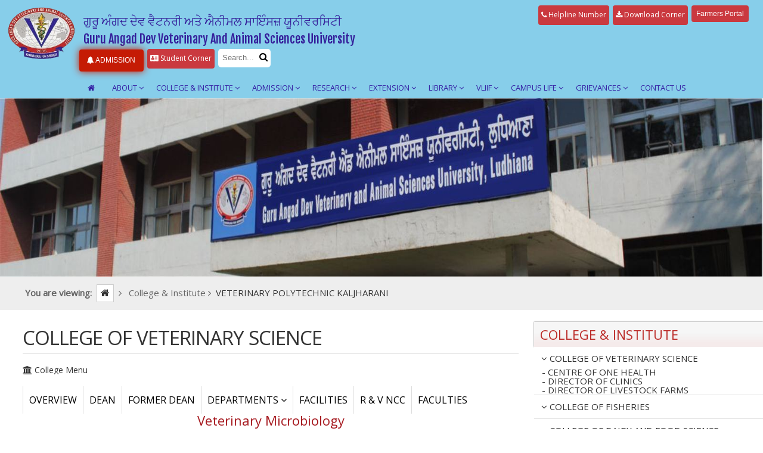

--- FILE ---
content_type: text/html; charset=UTF-8
request_url: https://www.gadvasu.in/college/college---institute-veterinary-polytechnic-kaljharani/401023321/veterinary-microbiology/mission
body_size: 14535
content:



<!doctype html>
<html>
<head><meta http-equiv="Content-Type" content="text/html; charset=utf-8">

<meta name="viewport" content="width=device-width, initial-scale=1.0, maximum-scale=1.0, user-scalable=0">
<title>GADVASU - Guru Angad Dev Veterinary And Animal Sciences University</title>
<link href="https://fonts.googleapis.com/css?family=Open+Sans" rel="stylesheet">
<link href="https://fonts.googleapis.com/css?family=Fjalla+One" rel="stylesheet"> 
<link rel="stylesheet" type="text/css" href="https://www.gadvasu.in/assests/frontend/css/web.css" />
<link rel="stylesheet" type="text/css" href="https://www.gadvasu.in/assests/frontend/css/icons.css"/> 
<link rel="stylesheet" type="text/css" href="https://www.gadvasu.in/assests/frontend/css/style/hint.css" />    
<link rel="stylesheet" type="text/css" href="https://www.gadvasu.in/assests/frontend/css/style/reveal.css" />    
<link rel="icon" type="image/png" href="https://www.gadvasu.in/assests/frontend/imgs/fav.png" />
<script type="text/javascript" src="https://www.gadvasu.in/assests/frontend/js/jquery-1.8.2.min.js"></script>    
<link rel="stylesheet" href="https://www.gadvasu.in/assests/frontend/css/style/style.css">  
<link rel="stylesheet" type="text/css" href="https://www.gadvasu.in/assests/frontend/css/style/owl.carousel.css" />    
<link rel="stylesheet" type="text/css" href="https://www.gadvasu.in/assests/frontend/css/style/owl.theme.css" />
<link rel="stylesheet" type="text/css" href="https://www.gadvasu.in/assests/frontend/css/style/nivo-slider.css" />
<link rel="stylesheet" type="text/css" href="https://www.gadvasu.in/assests/frontend/css/responsive.css" />
<link rel="stylesheet" href="https://cdnjs.cloudflare.com/ajax/libs/font-awesome/4.7.0/css/font-awesome.min.css">
<script src="https://www.gadvasu.in/assests/frontend/js//functions.js" type="text/javascript" charset="utf-8"></script>
	<script type="text/javascript" src="//platform-api.sharethis.com/js/sharethis.js#property=58f894483a38460012890856&product=inline-share-buttons"></script>
 
<script src="https://www.gadvasu.in/assests/frontend/js/jquery.collapse.js"></script>
<script src="https://www.gadvasu.in/assests/frontend/js/jquery.collapse_storage.js"></script>
<script src="https://www.gadvasu.in/assests/frontend/js/jquery.collapse_cookie_storage.js"></script> 

<script type="text/javascript">
$(document).ready(function(){setTimeout(function(){ $("#pop").click(); }, 1000);		});
</script>


<style>
    .dropdownmenu {
        width: auto;
    }
    .dropdownmenu:hover ul {
        display:block;
    }
    .dropdownmenu ul {
        display: none;
        position: absolute;
        z-index:9999;
    }
    .searchbar{
        background-color:#fff;
    }
    .toplinks ul li a.searchbar input.search_bt:focus{
        outline: none;
    }
    
    .admissiontab ul li.h-b{
            display: none;
        }
    
    a.hitCounter.badge-done0 {
        background-color: #ca393f !important;
        background-image: none !important;
        font-size: 15px !important;
        text-indent: 0px !important;
        padding: 0px !important;
    }
    .mt.adm_mt {
    margin: 1px 6px 0 0px;
    }
    .addmission_11{
    background-color: #ca393f;
    -webkit-border-radius: 4px;
    padding: 8px 10px 4px 10px !important;
    border-radius: 4px;
    border: none;
    color: #fff;
    cursor: pointer;
    display: inline-block;
    font-family: Arial;
    font-size: 20px;
    padding: 5px 10px;
    text-align: center;
    text-decoration: none;
    }
/*   .admissiontab {*/
/*    display: block;*/
/*}*/

/*.toplinks.nav_1 {*/
/*    display: none !important;*/
/*}*/
/*a.hightab.addmission_11.farm.nav_top_menu {*/
/*    display: block !important;*/
/*}*/
/*a.hightab.addmission_11.farm.nav_1_mob{*/
/*    display:block;*/
/*}*/

/*.farmers-portal-2{*/
/*    display: none !important;*/
/*}*/

/*@media screen and (max-width: 1000px) and (min-width: 0px){*/
/*    .farmers-portal-2{*/
/*    display: inherit !important;*/
/*    margin:auto;*/
/*    width:350px;*/
/*    margin-top:15px;*/
/*}*/
/*}*/

    @media screen and (max-width: 767px)  {
        .admissiontab ul li.nbfs{
            display: none;
        }
        .admissiontab ul li.f-b{
            display: none;
        }
        
        .admissiontab ul li{
            float: none;
        }
        
        .admissiontab ul li.h-b{
            display: block;
            width: 83%;
            margin: auto;
            padding-top: 10px;
        }
}
    }
    
    @media screen and (max-width: 800px){
        .toplinks {
            float: none;
            float: none;
            width: 100%;
            margin: 15px 0 0 0;
            min-height: 40px;
        }
        .visitors{
            display: none !important;
        }
    }
    @media screen and (max-width: 800px) and (min-width:280px){
     .toplinks ul {
        width: auto;
        display: flex;
     }  
     a.hightab.addmission_1 {
       width: 104px;
       margin-top:20px;
      }
      a.hightab.addmission {
        width: 100px;
       margin-top: 20px;
      }
      .admissiontab ul li {
        list-style: none;
        display: block;
        margin-top:5px;
      }
    }
    .quick_access ul li a {
        font-size: 13px;
        color: #fff;
        font-weight: 600;
        text-transform: uppercase;
        padding: 13px 10px 12px 10px;
        display: block;
        opacity: 0.7;
   }
   .mt.adm_mt {
    margin: 1px 6px 0 0px;
    display:flex;
    justify-content:center;
}
.addmission_11{
    background-color: #ca393f;
    -webkit-border-radius: 4px;
    padding: 8px 10px 4px 10px !important;
    border-radius: 4px;
    border: none;
    color: #fff;
    cursor: pointer;
    display: inline-block;
    font-family: Arial;
    font-size: 20px;
    padding: 5px 10px;
    text-align: center;
    text-decoration: none;
    }
/*    .toplinks{*/
/*        display: flex;*/
/*    justify-content: center;*/
/*    margin-top: 30px;*/
/*    }*/
/*    .admissiontab.nav_mob {*/
/*    display: block;*/
/*}*/
/*.admissiontab {*/
/*    display: none;*/
/*}*/
/*a.hightab.addmission_11.farm.nav_mob_view {*/
/*    display: none !important;*/
/*}*/
/*.toplinks.nav_1 {*/
/*    display: block;*/
/*}*/
/*a.hightab.addmission_11.farm.nav_top_menu {*/
/*    display: none !important;*/
/*}*/

}



</style>

<!-- Google tag (gtag.js) -->

<script async src="https://www.googletagmanager.com/gtag/js?id=G-3VBRB6C46B"></script>
<script>
  window.dataLayer = window.dataLayer || [];
  function gtag(){dataLayer.push(arguments);}
  gtag('js', new Date());

  gtag('config', 'G-3VBRB6C46B');
</script>

</head>

<body  > 
<div class="scroll">
<a href="javascript:void(0);"><img src="https://www.gadvasu.in/assests/frontend/imgs/top.png"  alt="top" /></a>
</div>
<header class="header_wrapper_op">
<div class="wrapper">
<a href="https://www.gadvasu.in/">
    <div class="logo"><img src="https://www.gadvasu.in/assests/frontend/imgs/logo-gadvasu.png" alt=""/></div>
</a>
	
<!--<a href="#" ><img src="https://www.gadvasu.in/assests/images/admission2018-19.gif" style="position:fixed;right:0;top:25%"></a>-->
    
	<div class="toprightnew">
	   <div class="uni">
    <h1>Gadvasu</h1>
      <!--<h2>Guru Angad Dev Veterinary And Animal Sciences University<br>ਗੁਰੂ ਅੰਗਦ ਦੇਵ ਵੈਟਨਰੀ ਐਂਡ ਐਨੀਮਲ ਸਾਇੰਸਜ਼ ਯੂਨੀਵਰਸਿਟੀ</h2>-->
        <h2>ਗੁਰੂ ਅੰਗਦ ਦੇਵ ਵੈਟਨਰੀ ਅਤੇ ਐਨੀਮਲ ਸਾਇੰਸਜ਼ ਯੂਨੀਵਰਸਿਟੀ<br>Guru Angad Dev Veterinary And Animal Sciences University</h2>
     
    </div> 
    <div class="toplinks">
    <ul>
	 	<!--<li><a href="javascript:void(0);" class="active_nav iconpad searchbar"><input type="text" name="search" class="search_bt" placeholder="Search..."><i class="icon fa-search" id="search"></i></a></li>-->
   <!--<li><a href="http://mail.gadvasu.in/email/imp" class="active_nav iconpad hint--bottom" data-hint="Web Mails"><i class="icon fa-envelope"></i></a></li>-->
      <!--li class="mt"><a href="https://www.gadvasu.in/cetresult" class="hightab addmission"><i class="icon fa-bell"></i> Merit of BVSC&AH</a></li>-->
       
       <!--<li class="mt"><a style="color: #fff; opacity: 1" href="https://www.gadvasu.in/page/gadvasu-admission-2023-24" target="_blank" class="hightab addmission_1"><i class="icon fa-bell"></i>&nbsp;Admissions 2023-24</a></li>-->
       
       
       <!--<li class="mt"><a href="https://www.gadvasu.in/page/pashu-palak-tele-advisory-kendra/" target="_blank" class="hightab addmission"><i class="icon fa-phone"></i>&nbsp;Pashu Palak-Tele Advisory Kendra</a></li> -->

       <!--<li class="mt2 hightab"><i class="icon fa-user"></i> No. of Visitors: 49445807</li>-->
               <li class="mt famers"><a href="https://www.gadvasu.in/page/e-pashu-palan-portal/246/9" class="hightab addmission_11 farm" style="padding:8px !important;">Farmers Portal</a></li> 

       <li class="mt2"><a href="https://www.gadvasu.in/Welcome/download_corner" class="hightab"><i class="icon fa-download"></i> Download Corner</a></li>
       <li class="mt2"><a href="https://www.gadvasu.in/page/helpline-number" class="hightab"><i class="icon fa-phone"></i> Helpline Number</a></li>
       <!--<li class="mt famers"><a href="https://gadvasu.in/cetresult" class="hightab addmission_11 farm" style="padding:8px !important;">MET-VET Result</a></li> -->

       
       
       
  <!--<li class="mt2"><a href="https://www.gadvasu.in/Welcome/video_category" class="hightab"><i class="icon fa-video-camera"></i> Video Gallery</a></li>-->
  <!--<li class="mt2"><a href="https://www.gadvasu.in/Welcome/photo_gallery" class="hightab"><i class="icon fa-camera"></i> Photo Gallery</a></li>-->
  <!--<li class="mt2"><a href="https://www.gadvasu.in/Welcome/gadvasu_radio" class="hightab"><i class="icon fa-volume-up"></i> GADVASU Radio</a></li>-->
  
    
    <!--li class="mt2"><a href="https://www.gadvasu.in/jobnotices/detail/5337" class="hightab"> <i class="icon fa-bell"></i> Recruitment- Advt 01/21</a></li-->
     <!--<li><a href="javascript:void(0);" class="active_nav iconpad searchbar"><input type="text" class="search_bt" name="search" placeholder="Search..."><i class="icon fa-search" id="search"></i></a></li>-->
     </ul>  
     </div>
   
  <div class="split"></div>
    <div class="admissiontab">
         
    <ul>
        <li><a href="javascript:void(0);" class="active_nav iconpad searchbar search_bt_mob"><input type="text" name="search" class="search_bt" style="width:60px;margin:auto;" placeholder="Search..."><i class="icon fa-search" id="search"></i></a></li>
        <!--<li class="mt"><a href="https://www.gadvasu.in/page/e-pashu-palan-portal/246/9" class="hightab addmission_11 farm" style="padding:8px !important;">Farmers Portal</a></li> -->
        
        <li class="mt2 h-b"><a href="https://www.gadvasu.in/page/helpline-number" class="hightab"><i class="icon fa-phone"></i> Helpline Number</a></li>
        <li class="mt2 nbfs" style="margin-top: 0px;"><a href="https://www.gadvasu.in/page/student-corner" class="hightab"><i class="icon fa-address-card"></i> Student Corner </a></li>
        <!--<li class="mt2 f-b"><a href="https://www.gadvasu.in/page/admission-feedback" class="hightab"><i class="icon fa-comments"></i> Feedback</a></li>-->
        
        <!--<li class="mt2 hightab visitors"><i class="icon fa-user"></i> No. of Visitors: 49445807</li>-->
        <li class="mt adm_mt"><a style="color: #fff; opacity: 1;padding:12px 14px 8px 13px !important;" href="https://www.gadvasu.in/page/gadvasu-admission-2025-26" target="_blank" class="hightab addmission_1"><i class="icon fa-bell"></i>&nbsp;ADMISSION</a></li>
        <!--<li class="mt adm_mt"><a style="color: #fff; opacity: 1;padding:12px 14px 8px 13px !important;" href="https://www.gadvasu.in/page/gadvasu-admission-2024-25" target="_blank" class="hightab addmission_1"><i class="icon fa-bell"></i>&nbsp;ADMISSION</a></li>-->
               <!--<li class="mt adm_mt"><a style="color: #fff; opacity: 1;padding:12px 14px 8px 13px !important;" href="https://www.gadvasu.in/page/gadvasu-admission-2023-24" target="_blank" class="hightab addmission_1"><i class="icon fa-bell"></i>&nbsp;Admissions 2023-24</a></li>-->

        
        <!--<a  href="http://14.139.224.247/impacsweb/index.html"><img style="margin-top:1%;margin-right: 4px;" src="https://www.gadvasu.in/assests/images/radiology-login.png" /></a>-->
    <!--<li class="mt"><a href="http://forms.gadvasu.in/user/" class="hightab"><i class="icon fa-download"></i> Download admit cards for CET-2018</a></li>-->
 
   <li style="display:none" class="mt dropdownmenu"><a href="#" class="hightab"><i class="icon fa-angle-down"></i> Admission form for UG/PG/NRI</a>
    <ul>
     <li class="mt"><a href="https://www.gadvasu.in/page/admission-form-for-under-graduate-programmes/215/77" class="hightab"><i class="icon fa-file-text"></i> Admission form for UG Programme</a></li>
     <li class="mt"><a href="https://www.gadvasu.in/page/admission-form-for-post-graduate-programmes/216/78" class="hightab"><i class="icon fa-file-text"></i> Admission form for PG Programme</a></li>
   <li class="mt"><a href="https://www.gadvasu.in/Welcome/download/document/75" class="hightab"><i class="icon fa-file-text"></i> Admission form for Diploma Programme</a></li>
   
   <!--   <li class="mt"><a href="http://www.gadvasu.in/page/nri-admission-form-for-ug-pg-programme/217/77" class="hightab"><i class="icon fa-file-text"></i> NRI Admission form for UG/PG Programme</a></li>
    http://www.gadvasu.in/page/admission-form-for-diploma-programmes/224/77-->
        </ul>
    </li>
    
    </div>
    
    <!--Mobile View-->
    
  <!--  <div class="split"></div>-->
  <!--  <div class="admissiontab nav_mob">-->
         
  <!--  <ul>-->
  <!--      <li><a href="javascript:void(0);" class="active_nav iconpad searchbar search_bt_mob"><input type="text" name="search" class="search_bt" style="width:60px;margin:auto;" placeholder="Search..."><i class="icon fa-search" id="search"></i></a></li>-->
  <!--      <li class="mt farmers-portal-2"><a href="https://www.gadvasu.in/page/e-pashu-palan-portal/246/9" class="hightab addmission_11 farm nav_1_mob" style="padding:8px !important;">Farmers Portal</a></li> -->
  <!--      <li class="mt2 h-b"><a href="https://www.gadvasu.in/page/helpline-number" class="hightab"><i class="icon fa-phone"></i> Helpline Number</a></li>-->
  <!--      <li class="mt2 nbfs" style="margin-top: 0px;"><a href="https://www.gadvasu.in/page/student-corner" class="hightab"><i class="icon fa-address-card"></i> Student Corner </a></li>-->
        <!--<li class="mt2 f-b"><a href="https://www.gadvasu.in/page/admission-feedback" class="hightab"><i class="icon fa-comments"></i> Feedback</a></li>-->
        
        <!--<li class="mt2 hightab visitors"><i class="icon fa-user"></i> No. of Visitors: 49445807</li>-->
  <!--             <li class="mt adm_mt"><a style="color: #fff; opacity: 1;padding:12px 14px 8px 13px !important;" href="https://www.gadvasu.in/page/gadvasu-admission-2023-24" target="_blank" class="hightab addmission_1"><i class="icon fa-bell"></i>&nbsp;Admissions 2023-24</a></li>-->

        
        <!--<a  href="http://14.139.224.247/impacsweb/index.html"><img style="margin-top:1%;margin-right: 4px;" src="https://www.gadvasu.in/assests/images/radiology-login.png" /></a>-->
    <!--<li class="mt"><a href="http://forms.gadvasu.in/user/" class="hightab"><i class="icon fa-download"></i> Download admit cards for CET-2018</a></li>-->
 
  <!-- <li style="display:none" class="mt dropdownmenu"><a href="#" class="hightab"><i class="icon fa-angle-down"></i> Admission form for UG/PG/NRI</a>-->
  <!--  <ul>-->
  <!--   <li class="mt"><a href="http://www.gadvasu.in/page/admission-form-for-under-graduate-programmes/215/77" class="hightab"><i class="icon fa-file-text"></i> Admission form for UG Programme</a></li>-->
  <!--   <li class="mt"><a href="http://www.gadvasu.in/page/admission-form-for-post-graduate-programmes/216/78" class="hightab"><i class="icon fa-file-text"></i> Admission form for PG Programme</a></li>-->
  <!-- <li class="mt"><a href="https://www.gadvasu.in/Welcome/download/document/75" class="hightab"><i class="icon fa-file-text"></i> Admission form for Diploma Programme</a></li>-->
   
   <!--   <li class="mt"><a href="http://www.gadvasu.in/page/nri-admission-form-for-ug-pg-programme/217/77" class="hightab"><i class="icon fa-file-text"></i> NRI Admission form for UG/PG Programme</a></li>
  <!--  http://www.gadvasu.in/page/admission-form-for-diploma-programmes/224/77-->
  <!--      </ul>-->
  <!--  </li>-->
    
  <!--  </div>-->
    
  <!--  <div class="toplinks nav_1">-->
  <!--  <ul>-->
	 	<!--<li><a href="javascript:void(0);" class="active_nav iconpad searchbar"><input type="text" name="search" class="search_bt" placeholder="Search..."><i class="icon fa-search" id="search"></i></a></li>-->
   <!--<li><a href="http://mail.gadvasu.in/email/imp" class="active_nav iconpad hint--bottom" data-hint="Web Mails"><i class="icon fa-envelope"></i></a></li>-->
      <!--li class="mt"><a href="https://www.gadvasu.in/cetresult" class="hightab addmission"><i class="icon fa-bell"></i> Merit of BVSC&AH</a></li>-->
       
       <!--<li class="mt"><a style="color: #fff; opacity: 1" href="https://www.gadvasu.in/page/gadvasu-admission-2023-24" target="_blank" class="hightab addmission_1"><i class="icon fa-bell"></i>&nbsp;Admissions 2023-24</a></li>-->
       
       
       <!--<li class="mt"><a href="https://www.gadvasu.in/page/pashu-palak-tele-advisory-kendra/" target="_blank" class="hightab addmission"><i class="icon fa-phone"></i>&nbsp;Pashu Palak-Tele Advisory Kendra</a></li> -->
  <!--             <li class="mt"><a href="https://www.gadvasu.in/page/e-pashu-palan-portal/246/9" class="hightab addmission_11 farm nav_top_menu" style="padding:8px !important;">Farmers Portal</a></li> -->

       <!--<li class="mt2 hightab"><i class="icon fa-user"></i> No. of Visitors: 49445807</li>-->
  <!--     <li class="mt2"><a href="https://www.gadvasu.in/Welcome/download_corner" class="hightab"><i class="icon fa-download"></i> Download Corner</a></li>-->
  <!--     <li class="mt2"><a href="https://www.gadvasu.in/page/helpline-number" class="hightab"><i class="icon fa-phone"></i> Helpline Number</a></li>-->

       
       
       
  <!--<li class="mt2"><a href="https://www.gadvasu.in/Welcome/video_category" class="hightab"><i class="icon fa-video-camera"></i> Video Gallery</a></li>-->
  <!--<li class="mt2"><a href="https://www.gadvasu.in/Welcome/photo_gallery" class="hightab"><i class="icon fa-camera"></i> Photo Gallery</a></li>-->
  <!--<li class="mt2"><a href="https://www.gadvasu.in/Welcome/gadvasu_radio" class="hightab"><i class="icon fa-volume-up"></i> GADVASU Radio</a></li>-->
  
    
    <!--li class="mt2"><a href="https://www.gadvasu.in/jobnotices/detail/5337" class="hightab"> <i class="icon fa-bell"></i> Recruitment- Advt 01/21</a></li-->
     <!--<li><a href="javascript:void(0);" class="active_nav iconpad searchbar"><input type="text" class="search_bt" name="search" placeholder="Search..."><i class="icon fa-search" id="search"></i></a></li>-->
  <!--   </ul>  -->
  <!--   </div>-->
    <!--Mobile view-->
    
    
    
    
    
    <script>
    // var n = localStorage.getItem('on_load_counter');
    // if (n === null) {
    //     n = 0;}
    // n++;
    // localStorage.setItem("on_load_counter", n);
    // document.getElementById('CounterVisitor').innerHTML = n;
</script>




        <div class="split"></div>
<div id="mobnav">
    <style>
    @media screen and (max-width: 800px){
        .quick_access {
            display: flex;
        }
    }
    </style>
    
    <!-- -->
    
    <div class="split"></div>
    <a  href="  https://www.gadvasu.in/page/gadvasu-admission-2019-20" class="hightab addmission fulltab"><i class="icon fa-bell"></i> ADMISSION 2019-20</a>
    <div class="split"></div>
    
    <a id="navigation"><i class="fa fa-bars"></i></a>
    
    
    <a href="  https://www.gadvasu.in/Welcome/download_corner"><i class="icon fa-download"></i></a>
    <a href="  https://www.gadvasu.in/page/admission-feedback"><i class="fa fa-comments"></i></a>
    <a href="https://www.gadvasu.in/page/student-corner"><i class="fa fa-address-card"></i></a>
    
    
  <!--<a href="  https://www.gadvasu.in/Welcome/video_gallery"><i class="fa fa-video-camera"></i></a>-->
  <!--<a href="https://www.gadvasu.in/Welcome/video_category"><i class="icon fa-video-camera"></i></a>-->
  <!--<a href="https://www.gadvasu.in/Welcome/photo_gallery"><i class="icon fa-camera"></i></a>-->
  <!--<a href="https://www.gadvasu.in/Welcome/gadvasu_radio"><i class="icon fa-volume-up"></i></a>-->
    
    
</div>
<a id="closemenu"><div class="overlaymenu"></div></a>   
<nav class="scrollmob">
<ul>
    <li class="nav_list"><a href="https://www.gadvasu.in/"><i class="icon fa-home"><i class="icon fa-angle-down" style="color:transparent;"></i></i></a></li>
   <li class="nav_list"><a href="#">About <i class="icon fa-angle-down"></i></a><ul><li><a href="https://www.gadvasu.in/page/about-guru-angad-dev-ji/140/139" target="_self">About Guru Angad Dev Ji</a></li><li><a href="https://www.gadvasu.in/page/university/141/139" target="_self">The University</a></li><li><a href="#" target="_self">Administration  <i class="icon fa-angle-right"></i></a><ul><li><a href="https://www.gadvasu.in/page/vice-chancellor/30/142" target="_self">Vice chancellor</a></li><li><a href="https://www.gadvasu.in/page/administration-board-of-management/61/142" target="_self">Board of management</a></li><li><a href="https://www.gadvasu.in/page/administration--academic-council/32/142" target="_self">Academic council</a></li><li><a href="https://www.gadvasu.in/page/root-finance-committee/324/142" target="_self">Finance Committee</a></li><li><a href="#" target="_self">Officers of the university <i class="icon fa-angle-right"></i></a><ul><li><a href="https://www.gadvasu.in/page/officer-registrar/36/34" target="_self">Registrar</a></li><li><a href="https://www.gadvasu.in/page/-director-of-research/37/34" target="_self">Director of Research</a></li><li><a href="https://www.gadvasu.in/page/dean--postgraduate-studies/38/34" target="_self">Dean, Postgraduate Studies</a></li><li><a href="https://www.gadvasu.in/page/director-of-extension-education/39/34" target="_self">Director of Extension Education</a></li><li><a href="https://www.gadvasu.in/page/director-of-student-welfare/439/34" target="_self">Director Student Welfare</a></li><li><a href="https://www.gadvasu.in/page/estate-officer/208/34" target="_self">Estate Officer</a></li><li><a href="https://www.gadvasu.in/page/dean--college-of-veterinary-science/41/34" target="_self">Dean, College of Veterinary Science</a></li><li><a href="https://www.gadvasu.in/page/dean-college-of-fisheries/42/34" target="_self">Dean, College of Fisheries</a></li><li><a href="https://www.gadvasu.in/page/dean--college-of-dairy-and-food-science-technology/43/34" target="_self">Dean, College of Dairy and Food Science Technology</a></li><li><a href="https://www.gadvasu.in/page/dean--college-of-animal-biotechnology/271/34" target="_self">Dean, College of Animal Biotechnology</a></li><li><a href="https://www.gadvasu.in/page/dean--college-of-veterinary-science--rampura-phul/273/34" target="_self">Dean, College of Veterinary Science, Rampura Phul</a></li><li><a href="https://www.gadvasu.in/page/comptroller/44/34" target="_self">Comptroller</a></li><li><a href="https://www.gadvasu.in/page/librarian/45/34" target="_self">Librarian</a></li><li><a href="https://www.gadvasu.in/page/-controller-of-examinations/46/34" target="_self">Controller of Examinations</a></li></ul></li></ul></li></ul></li><li class="nav_list"><a href="#">College & Institute <i class="icon fa-angle-down"></i></a><ul><li><a href="/college/ug---pg-programme/401023321" target="_self">COLLEGE OF VETERINARY SCIENCE<br> 
<span>
<a href="https://www.gadvasu.in/college/ug---pg-programme/401023321/Centre-of-one-health" style="padding: 0px 0px 0px 13px; border: 0; margin-top: -5px">
- Centre of One Health
</a>
<a href="https://www.gadvasu.in/college/ug---pg-programme/401023321/teaching-veterinary-clinical-complex" style="padding: 0px 0px 0px 13px; border: 0;">
- Director of Clinics
</a>
<a href="https://www.gadvasu.in/college/ug---pg-programme/401023321/directorate-of-livestock-farms" style="padding: 0px 0px 0px 13px; border-top: 0; border-bottom: 1px solid #ddd; border-left:0; border-right: 0;">- Director of Livestock Farms </a>
</span></a></li><li><a href="/college/ug---pg-programme/1357583476" target="_self">COLLEGE OF FISHERIES</a></li><li><a href="/college/ug---pg-programme/2037107446" target="_self">COLLEGE OF DAIRY AND FOOD SCIENCE TECHNOLOGY</a></li><li><a href="/college/ug---pg-programme/116864217" target="_self">COLLEGE OF ANIMAL BIOTECHNOLOGY</a></li><li><a href="/college/ug---pg-programme/3332245522" target="_self">COLLEGE OF VETERINARY SCIENCE, RAMPURA PHUL</a></li><li><a href="/college/ug---pg-programme/1450041602" target="_self">VETERINARY POLYTECHNIC KALJHARANI</a></li></ul></li><li class="nav_list"><a href="#">Admission <i class="icon fa-angle-down"></i></a><ul><li><a href="#" target="_self">undergraduate <i class="icon fa-angle-right"></i></a><ul><li><a href="#" target="_self">Eligibility Criteria <i class="icon fa-angle-right"></i></a><ul><li><a href="https://www.gadvasu.in/page/rules-general/92/79" target="_self">General</a></li><li><a href="https://www.gadvasu.in/page/for-foreign-students/94/79" target="_self">For Foreign Students</a></li></ul></li><li><a href="https://www.gadvasu.in/page/admission-capacity/83/77" target="_self">Admission Capacity</a></li><li><a href="https://www.gadvasu.in/page/refund-policy/345/77" target="_self">Refund Policy</a></li><li><a href="https://www.gadvasu.in/page/scholarship-stipends-fellowships---other-awards/90/77" target="_self">Scholarship/Stipends/Fellowships & Other Awards</a></li></ul></li><li><a href="#" target="_self">postgraduate <i class="icon fa-angle-right"></i></a><ul><li><a href="#" target="_self">Eligibility Criteria <i class="icon fa-angle-right"></i></a><ul><li><a href="https://www.gadvasu.in/page/master-programmes/97/80" target="_self">Master Programmes</a></li><li><a href="https://www.gadvasu.in/page/ph.d-programmes/98/80" target="_self">Ph.D Programmes</a></li><li><a href="https://www.gadvasu.in/page/for-foreign-students-pg/235/80" target="_self">For Foreign Students</a></li></ul></li><li><a href="https://www.gadvasu.in/page/pg-admission-capacity/84/78" target="_self">Admission Capacity</a></li><li><a href="https://www.gadvasu.in/page/refund-policy/345/78" target="_self">Refund Policy</a></li><li><a href="https://www.gadvasu.in/page/postgraduate-Scholarship-Stipends-Fellowships-Other-Awards/91/78" target="_self">Scholarship/Stipends/Fellowships & Other Awards</a></li></ul></li><li><a href="#" target="_self">Diploma <i class="icon fa-angle-right"></i></a><ul><li><a href="https://www.gadvasu.in/page/rules/263/262" target="_self">Eligibility Criteria</a></li><li><a href="https://www.gadvasu.in/page/diploma-admission-capacity/265/262" target="_self">Admission Capacity</a></li><li><a href="https://www.gadvasu.in/page/diploma-fee-structure/266/262" target="_self">Fee Structure </a></li><li><a href="https://www.gadvasu.in/page/refund-policy---fee-concession/430/262" target="_self">Refund Policy & Fee Concession</a></li><li><a href="https://www.gadvasu.in/page/scholarship-stipends-awards--merit-certificates-and-medals/267/262" target="_self">Scholarship/Stipends/Awards, Merit Certificates and Medals</a></li></ul></li><li><a href="#" target="_self">Postgraduate Diploma/Short/ Certificate Courses <i class="icon fa-angle-right"></i></a><ul><li><a href="https://www.gadvasu.in/page/postgraduate-diploma-courses/388/257" target="_self">Postgraduate Diploma Courses</a></li><li><a href="https://www.gadvasu.in/page/certificate-courses/389/257" target="_self">Certificate Courses</a></li><li><a href="https://www.gadvasu.in/page/short-courses/390/257" target="_self">Short Courses</a></li><li><a href="https://www.gadvasu.in/page/advance-training-course/391/257" target="_self">Advance Training Course</a></li></ul></li></ul></li><li class="nav_list"><a href="#">Research <i class="icon fa-angle-down"></i></a><ul><li><a href="https://www.gadvasu.in/page/dr-gadvasu/336/8" target="_self">Director of Research</a></li><li><a href="https://www.gadvasu.in/page/additional-director-of-research/337/8" target="_self">Additional Director of Research</a></li><li><a href="https://www.gadvasu.in/page/coordinator-of-research/354/8" target="_self">Coordinator of Research</a></li><li><a href="https://www.gadvasu.in/page/university-research-mandate/15/8" target="_self">University research mandate</a></li><li><a href="https://www.gadvasu.in/page/goals/50/8" target="_self">Goals</a></li><li><a href="#" target="_self">Regional Stations <i class="icon fa-angle-right"></i></a><ul><li><a href="https://www.gadvasu.in/page/rrtc-kaljharani--bathinda-/188/102" target="_self">RRTC, Kaljharani (Bathinda)</a></li><li><a href="#" target="_self">RRTC, Talwara (Hoshiarpur) <i class="icon fa-angle-right"></i></a><ul><li><a href="https://www.gadvasu.in/page/about-rrtc-talwara/408/189" target="_self">About RRTC Talwara</a></li><li><a href="https://www.gadvasu.in/page/director--rrtc--talwara/409/189" target="_self">Director, RRTC, Talwara</a></li><li><a href="https://www.gadvasu.in/page/staff-of-rrtc--talwara/410/189" target="_self">Staff of RRTC, Talwara</a></li></ul></li><li><a href="https://www.gadvasu.in/page/multi-specialty-veterinary-hospital-and-rrtc--sappanwali--abohar--fazilka-/277/102" target="_self">Multi-Specialty Veterinary Hospital and RRTC, Sappanwali, Abohar (Fazilka)</a></li></ul></li><li><a href="https://www.gadvasu.in/page/thrust-area/99/8" target="_self">Thrust Area</a></li><li><a href="https://www.gadvasu.in/page/major-novel-strengths/101/8" target="_self">Major Novel Strengths</a></li><li><a href="https://www.gadvasu.in/page/collaboration-mou-s/421/8" target="_self">Collaboration/MOU's</a></li></ul></li><li class="nav_list"><a href="#">Extension <i class="icon fa-angle-down"></i></a><ul><li><a href="https://www.gadvasu.in/page/about-the-directorate/323/9" target="_self">About the Directorate</a></li><li><a href="https://www.gadvasu.in/page/extension-director-of-extension-education/339/9" target="_self">Director of Extension Education</a></li><li><a href="https://www.gadvasu.in/page/additional-director-of-extension-education/405/9" target="_self">Additional Director of Extension Education</a></li><li><a href="https://www.gadvasu.in/page/p-university-extension-mandate/16/9" target="_self">University extension mandate</a></li><li><a href="#" target="_self">Krishi Vigyan Kendra <i class="icon fa-angle-right"></i></a><ul><li><a href="#" target="_self">KVK, Barnala <i class="icon fa-angle-right"></i></a><ul><li><a href="https://www.gadvasu.in/page/associate-director--training-/153/279" target="_self">Associate Director (Training)</a></li><li><a href="https://www.gadvasu.in/page/staff-of-kvk--barnala/283/279" target="_self">Staff of KVK, Barnala</a></li></ul></li><li><a href="#" target="_self">KVK, Mohali <i class="icon fa-angle-right"></i></a><ul><li><a href="https://www.gadvasu.in/page/-deputy-director-training-/154/280" target="_self">Deputy Director(Training)</a></li><li><a href="https://www.gadvasu.in/page/staff-of-kvk--s-a-s--nagar/281/280" target="_self">Staff of KVK, S.A.S. Nagar</a></li></ul></li><li><a href="#" target="_self">KVK, Booh, Tarn Taran <i class="icon fa-angle-right"></i></a><ul><li><a href="https://www.gadvasu.in/page/deputy-director-training-/191/278" target="_self">Deputy Director(Training)</a></li><li><a href="https://www.gadvasu.in/page/staff-of-kvk--booh--tarn-taran/282/278" target="_self">Staff of KVK, Booh, Tarn Taran</a></li></ul></li></ul></li><li><a href="https://www.gadvasu.in/page/broad-areas-of-operation/103/9" target="_self">Broad Areas of Operation</a></li><li><a href="https://www.gadvasu.in/page/Veterinary-and-Animal-Husbandry-Information-Centre/104/9" target="_self">Veterinary & Animal Husbandry Information Centre</a></li><li><a href="https://www.gadvasu.in/page/farm-training-programme/105/9" target="_self">Farm Training Programme</a></li><li><a href="https://www.gadvasu.in/page/publications/112/9" target="_self">Publications</a></li></ul></li><li class="nav_list"><a href="#">Library <i class="icon fa-angle-down"></i></a><ul><li><a href="https://www.gadvasu.in/page/-about-the-library/109/108" target="_self">About the Library</a></li><li><a href="https://www.gadvasu.in/page/UL-GADVASU/338/108" target="_self">Librarian</a></li><li><a href="https://www.gadvasu.in/page/library-section/111/108" target="_self">Library Section</a></li><li><a href="https://www.gadvasu.in/page/library-services/113/108" target="_self">Library Services</a></li><li><a href="https://www.gadvasu.in/page/library-cyberary-services/275/108" target="_self">Cyberary Services</a></li><li><a href="https://www.abhilekh-patal.in/jspui/" target="_self">National Archives of India(NAI)</a></li><li><a href="https://ebookcentral.proquest.com/lib/guruanga/home.action" target="_self">Access CTS ebooks</a></li><li><a href="https://www.gadvasu.in/page/rules-and-regulations/114/108" target="_self">Rules and Regulations</a></li></ul></li><li class="nav_list"><a href="#">VLIIF <i class="icon fa-angle-down"></i></a><ul><li><a href="https://www.gadvasu.in/page/about-vliif/380/379" target="_self">About VLIIF</a></li></ul></li><li class="nav_list"><a href="#">campus life <i class="icon fa-angle-down"></i></a><ul><li><a href="https://www.gadvasu.in/page/Arts-and-Culture/135/132" target="_self">Arts & Culture</a></li><li><a href="https://www.gadvasu.in/page/Athletics-and-Fitness/136/132" target="_self">Athletics & Fitness</a></li><li><a href="https://www.gadvasu.in/page/students-life/137/132" target="_self">Students Life</a></li></ul></li><li class="nav_list"><a href="#">Grievances <i class="icon fa-angle-down"></i></a><ul><li><a href="https://www.gadvasu.in/page/anti-ragging-squad---committee/162/221" target="_self">Anti Ragging Squad & Committee</a></li><li><a href="https://www.gadvasu.in/page/students-grievances-redressal-committee/365/221" target="_self">Students Grievances Redressal Committee</a></li><li><a href="https://www.gadvasu.in/page/sexual-harassment-of-women-at-workplace/376/221" target="_self">Sexual Harassment of Women at Workplace</a></li><li><a href="https://www.gadvasu.in/page/internal-complaint-committee--icc-/415/221" target="_self">Internal Complaint Committee (ICC)</a></li><li><a href="https://www.gadvasu.in/page/socio-economically-disadvantaged-groups--sedgs-/416/221" target="_self">Socio Economically Disadvantaged Groups (SEDGs) </a></li><li><a href="https://www.gadvasu.in/page/student-service-centre--ssc-/432/221" target="_self">Student Service Centre (SSC)</a></li><li><a href="https://www.gadvasu.in/page/representations-by-sh--amrik-singh--ex-sr--assistant/374/221" target="_self">Representations by Sh. Amrik Singh, EX Sr. Assistant</a></li></ul></li>   
    <li class="nav_list"><a href="  https://www.gadvasu.in/page/contact">Contact Us<i class="icon fa-angle-down" style="color:transparent;"></i></a></li>
      
         

   
   <!--<li class="nav_list"><a href="https://www.gadvasu.in/page/notice-board-for-students/285/76">Notice Board for Students<i class="icon fa-angle-down" style="color:transparent;"></i></a></li>-->
   <!--<li class="nav_list"><a href="#">Complaints <i class="icon fa-angle-down"></i></a>
   <ul>
       <li  ><a href="  https://www.gadvasu.in/page/anti-ragging-squad" > Anti Raging Squad</a></li>
        <li  ><a href="  https://www.gadvasu.in/cast_discrimination" > Caste Based Discrimination</a></li>
     
       </ul>
       </li>-->
       
           
</ul>
</nav>
<div class="quick_access">
<ul>
    
 <!-- -->

  <style>
      .addmission_1 {
            background-color: #ca393f;
            -webkit-border-radius: 4px;
            padding: 8px 10px 4px 10px !important;
            border-radius: 4px;
            border: none;
            color: #fff;
            cursor: pointer;
            display: inline-block;
            font-family: Arial;
            font-size: 20px;
            padding: 5px 10px;
            text-align: center;
            text-decoration: none;
            -webkit-animation: glowing1 1500ms infinite;
            -moz-animation: glowing1 1500ms infinite;
            -o-animation: glowing1 1500ms infinite;
            animation: glowing1 1500ms infinite;
      }
        @-webkit-keyframes glowing1 {
              0% { background-color: #B20000; -webkit-box-shadow: 0 0 3px #35209b; }
              50% { background-color: #fc6715; -webkit-box-shadow: 0 0 40px #fc6715; }
              100% { background-color: #B20000; -webkit-box-shadow: 0 0 3px #B20000; }
    }

        @-moz-keyframes glowing1 {
          0% { background-color: #B20000; -moz-box-shadow: 0 0 3px #B20000; }
          50% { background-color: #fc6715; -moz-box-shadow: 0 0 40px #fc6715; }
          100% { background-color: #B20000; -moz-box-shadow: 0 0 3px #B20000; }
        }
        
        @-o-keyframes glowing1 {
          0% { background-color: #B20000; box-shadow: 0 0 3px #B20000; }
          50% { background-color: #fc6715; box-shadow: 0 0 40px #fc6715; }
          100% { background-color: #B20000; box-shadow: 0 0 3px #B20000; }
        }
        
        @keyframes glowing1 {
          0% { background-color: #B20000; box-shadow: 0 0 3px #B20000; }
          50% { background-color: #fc6715; box-shadow: 0 0 40px #fc6715; }
          100% { background-color: #B20000; box-shadow: 0 0 3px #B20000; }
}
  </style> 

    <li class="nav_list">
        
        <!--<li class="mt"><a href="https://www.gadvasu.in/page/gadvasu-admission-2022-23" target="_blank" class="hightab addmission 2022"><i class="icon fa-bell"></i>&nbsp;Admissions 2022-23</a></li> -->
        
    <!--<a href="  https://www.gadvasu.in/page/sitemap">Sitemap -->
    <!--<i class="icon fa-angle-down"></i>-->
    <!--</a>-->
    <!--<ul>-->
    
    <!--    <li><a href="  https://www.gadvasu.in/page/alumni-association--covs/126/227" target="_self">Alumni Association, COVS</a></li>-->
    <!--    <li><a href="  https://www.gadvasu.in/page/distinguished-alumni/120/227" target="_self">Distinguished Alumni</a></li>-->
    <!--      <li><a href="  https://www.gadvasu.in/page/guidelines-for-vet-alumnus/230/227" target="_self">Guidelines for Vet Alumnus</a></li>-->
    <!--        <li><a href="  https://www.gadvasu.in/page/vet-alumnus/229/227" target="_self">Vet Alumnus</a></li>-->
    <!--    </ul>-->
        </li>
<!--<li><a href="https://www.gadvasu.in/page/Alumni-Association-COVS">Alumni</a></li>-->
<!--li><a href="https://www.gadvasu.in/Faculty/login">Login</a></li-->
</ul>
</div>
	    
</div>
</div>
<div class="split"></div>
<!--
<link rel="stylesheet" href="https://maxcdn.bootstrapcdn.com/bootstrap/3.3.7/css/bootstrap.min.css">
<script src="https://ajax.googleapis.com/ajax/libs/jquery/3.2.1/jquery.min.js"></script>
<script src="https://maxcdn.bootstrapcdn.com/bootstrap/3.3.7/js/bootstrap.min.js"></script>
-->
<style>
.modal-dialog {
    display:none;
}
/*
.modal-header, h4, .close {
  background-color: #5cb85c;
  color:white !important;
  text-align: center;
  font-size: 30px;

}
.modal-footer {
  background-color: #f9f9f9;
  height:50px;
 
}
span.glyphicon.glyphicon-lock {
    margin-right: 15px;
}
#content-2{
    display:none;
}
#content-3{
    display:none;
}
.col-sm-6 {
    padding: 20px 0px 20px 0px;
}
*/
</style>
<div class="container">
  <!-- Modal -->
  <div class="modal fade" id="myModal" role="dialog">
    <div class="modal-dialog">
    
      <!-- Modal content-->
      <div class="modal-content">
        <div class="modal-header" style="padding:35px 50px;">
          <button type="button" class="close" data-dismiss="modal">&times;</button>
          <h4 id="heading"><span class="glyphicon glyphicon-lock"></span>Check Result</h4>
        </div>
        <div class="modal-body" style="padding:40px 50px;">
        <div id="content-1">
          <form role="form">
            <div class="form-group">
              <label for="name">Name</label>
              <input type="text" class="form-control" id="name" placeholder="Enter Name">
              <small id="name_error" style="color:red;"></small>
            </div>
            <div class="form-group">
              <label for="roll_number">Roll Number</label>
              <input type="text" class="form-control" id="roll_number" placeholder="Enter Roll Number">
              <small id="roll_number_error" style="color:red;"></small>
            </div>
            
            <button type="submit" id="submit" class="btn btn-success btn-block" style="font-size:x-large;margin:40px 0px 0px 0px;">Check<span class="glyphicon glyphicon-log-in" style="margin-left:5px;position:relative;top:4px;"></span></button>
            </form>
          </div>
          <div id="content-2">
              <div class="row">
                  <div class="col-sm-6 col-md-6 col-lg-6">
                      <p id="roll_no"></p>
                  </div>
                  <div class="col-sm-6 col-md-6 col-lg-6">
                      <p id="s_name"></p>
                  </div>
                  <div class="col-sm-6 col-md-6 col-lg-6">
                      <p id="father_name"></p>
                  </div>
                  <div class="col-sm-6 col-md-6 col-lg-6">
                      <p id="program"></p>
                  </div>
                  <div class="col-sm-6 col-md-6 col-lg-6">
                      <p id="examination"></p>
                  </div>
                  <div class="col-sm-6 col-md-6 col-lg-6">
                      <p id="category"></p>
                  </div>
                  <div class="col-md-12 text-center">
                      <p id="rank"></p>
                  </div>
              </div>
          </div>
          <div id="content-3">
              <div class="row">
                  <div class="col-md-12 text-center">
                      <p id="error"></p>
                  </div>
              </div>
          </div>
        </div>
        <div class="modal-footer"></div>
    </div>
  </div> 
</div>
<!--
<script>
$(document).ready(function(){
    $("#myBtn").click(function(){
        $("#myModal").modal();
    });
    $("#submit").click(function(){
       var name = $("#name").val();
       var roll_number = $("#roll_number").val();
       if(name==''){
           $("#name_error").html('Required');
           return false;
       }
       else if(roll_number==''){
           $("#roll_number_error").html('Required');
           return false;
       }
       else{

           $.ajax({                                      
				url: '  https://www.gadvasu.in/api/result_api.php',
				crossDomain: true,
				type: 'GET',								   							
				data: { 'name':name,
				        'roll_number':roll_number
					  },  
				success: function(data)
				{   
					if(data == 0){
					    $("#content-1").css("display", "none");
					    $("#content-3").css("display", "block");
					    $("#error").html('Name or roll number is incorrect!');
					    return false;
					}
					else{
					    var res = data.split('+');
    					$("#content-1").css("display", "none");
                        $("#content-2").css("display", "block");
                        $("#heading").text('Your Result');
                        $("#roll_no").html('<b>Roll NO: </b>'+res[0]);
                        $("#program").html('<b>Program: </b>'+res[1]);
                        $("#s_name").html('<b>Name: </b>'+res[2]);
                        $("#father_name").html('<b>Father Name: </b>'+res[3]);
                        $("#rank").html('<b>Rank: </b>'+res[4]);
                        $("#examination").html('<b>Examination: </b>'+res[5]);
                        $("#categry").html('<b>Category: </b>'+res[6]);
                        
                        return false;
					}
				},
				error: function(error){
					console.log(error);
					$("#content-1").css("display", "none");
				    $("#content-3").css("display", "block");
				    $("#error").html(error);
				    return false;
				} 
			});
		return false;
       }
    });
});
</script>
-->


<script>
    $(window).scroll(function() {
        if ($(this).scrollTop() > 100) {
            $('.2022').css('display', 'none');
            $('.farm').css('display', 'none');
        } else {
             $('.2022').css('display', 'block');
             $('.farm').css('display', 'block');
        }
    });
</script>

<script>
$(document).ready(function(){
    

    
  $('#mobnav').click(function(){
     $('nav').toggle();
      $('.overlaymenu').show();
  });
    
  $('#closemenu').click(function(){
     $('nav').hide();
      $('.overlaymenu').hide();
  });    
    
    
    
   
    
});
</script></header>	
<section class="iheadbar">
    <img src="https://www.gadvasu.in/assests/frontend/imgs/about-universtoybar.jpg">
</section> 
<link rel="stylesheet" href="https://www.gadvasu.in/assests/frontend/themes/default/default.css" type="text/css" media="screen" />
<link rel="stylesheet" href="https://www.gadvasu.in/assests/frontend/themes/light/light.css" type="text/css" media="screen" />
<link rel="stylesheet" href="https://www.gadvasu.in/assests/frontend/themes/dark/dark.css" type="text/css" media="screen" />
<link rel="stylesheet" href="https://www.gadvasu.in/assests/frontend/themes/bar/bar.css" type="text/css" media="screen" />
<section class="ipage">  
        <div class="breadcum">
        <div class="wrapperfull">
            <div class="fl">
                <div class="currently"><strong>You are viewing:</strong> &nbsp;<a href="https://www.gadvasu.in/" class="hicon"><i class="icon fa-home"></i></a> &nbsp;<i class="icon fa-angle-right"></i> &nbsp; College & Institute&nbsp;<i class="icon fa-angle-right"></i> &nbsp;<span>VETERINARY POLYTECHNIC KALJHARANI</span></div>	
            </div>
            <div class="share fr">
                <h4>Share this page</h4>  
                <div class="sharethis-inline-share-buttons fl"></div>    
            </div>
        </div>
    </div>   

    <script type="text/javascript" src="https://www.gadvasu.in/assests/frontend/js/jquery.sticky.js"></script>
    <script>
        $(window).load(function () {
            // $("#leftbar").sticky({
            //     topSpacing: 0
            // });

            $("#cmenu").sticky({
                topSpacing: 0
            });
//            $("#cmenu").css("z-index","999");

        });
    </script>
    <div class="middle_content">
        <style>
            .college_menu ul li a {
                text-decoration: none;
                color: black;
            }
            .middle_content h4 {
                color: #ef4545 !important;
                background: none;
            }
        </style>
        <h2>College of Veterinary Science</h2>
                 <div class="coltab"><a id="colnav"><i class="fa fa-university"></i> College Menu</a></div>
            <div id="cmenu-sticky-wrapper" class="sticky-wrapper">
                <div class="college_menu" id="cmenu">
                    <ul class="aaa">
                          
													
						    							
							
							<li id="overview">
						
									<a href="https://www.gadvasu.in/college/college---institute-veterinary-polytechnic-kaljharani/401023321/overview">
									    
									                            OVERVIEW
									</a></a>                            </li>  							  
													
						    							
							
							<li id="dean">
						
									<a href="https://www.gadvasu.in/college/college---institute-veterinary-polytechnic-kaljharani/401023321/dean">
									    
									                            DEAN
									</a></a>                            </li>  							  
													
						    							
							
							<li id="mandate">
						
									<a href="https://www.gadvasu.in/college/college---institute-veterinary-polytechnic-kaljharani/401023321/mandate">
									    
									                            FORMER DEAN
									</a></a>                            </li>  							  
													
						    							
							
							<li id="goals">
						
									<a href="https://www.gadvasu.in/college/college---institute-veterinary-polytechnic-kaljharani/401023321/goals">
									    
									                            GOALS
									</a></a>                            </li>  							  
													
						    							
							
							<li id="departments">
						
									<a href="#">
									    
									                            DEPARTMENTS
																		<i class="icon fa-angle-down"></i></a>
																		<ul class="hscroll department">
                                    <li><a href="https://www.gadvasu.in/college/college---institute-veterinary-polytechnic-kaljharani/401023321/animal-disease-research-centre">Animal Disease Research Centre</a></li><li><a href="https://www.gadvasu.in/college/college---institute-veterinary-polytechnic-kaljharani/401023321/animal-genetics-and-breeding">Animal Genetics and Breeding</a></li><li><a href="https://www.gadvasu.in/college/college---institute-veterinary-polytechnic-kaljharani/401023321/animal-nutrition">Animal Nutrition</a></li><li><a href="https://www.gadvasu.in/college/college---institute-veterinary-polytechnic-kaljharani/401023321/livestock-production-management">Livestock Production Management</a></li><li><a href="https://www.gadvasu.in/college/college---institute-veterinary-polytechnic-kaljharani/401023321/livestock-products-technology">Livestock Products Technology</a></li><li><a href="https://www.gadvasu.in/college/college---institute-veterinary-polytechnic-kaljharani/401023321/Centre-of-one-health">Centre of one Health </a></li><li><a href="https://www.gadvasu.in/college/college---institute-veterinary-polytechnic-kaljharani/401023321/teaching-veterinary-clinical-complex">Teaching Veterinary Clinical Complex</a></li><li><a href="https://www.gadvasu.in/college/college---institute-veterinary-polytechnic-kaljharani/401023321/veterinary---animal-husbandry-extension-education">Veterinary & Animal Husbandry Extension Education</a></li><li><a href="https://www.gadvasu.in/college/college---institute-veterinary-polytechnic-kaljharani/401023321/veterinary-anatomy">Veterinary Anatomy</a></li><li><a href="https://www.gadvasu.in/college/college---institute-veterinary-polytechnic-kaljharani/401023321/veterinary-gynaecology---obstetrics">Veterinary Gynaecology & Obstetrics</a></li><li><a href="https://www.gadvasu.in/college/college---institute-veterinary-polytechnic-kaljharani/401023321/veterinary-medicine">Veterinary Medicine</a></li><li><a href="https://www.gadvasu.in/college/college---institute-veterinary-polytechnic-kaljharani/401023321/veterinary-microbiology">Veterinary Microbiology</a></li><li><a href="https://www.gadvasu.in/college/college---institute-veterinary-polytechnic-kaljharani/401023321/veterinary-parasitology">Veterinary Parasitology</a></li><li><a href="https://www.gadvasu.in/college/college---institute-veterinary-polytechnic-kaljharani/401023321/veterinary-pathology">Veterinary Pathology</a></li><li><a href="https://www.gadvasu.in/college/college---institute-veterinary-polytechnic-kaljharani/401023321/veterinary-pharmacology---toxicology">Veterinary Pharmacology & Toxicology</a></li><li><a href="https://www.gadvasu.in/college/college---institute-veterinary-polytechnic-kaljharani/401023321/veterinary-physiology---biochemistry">Veterinary Physiology & Biochemistry</a></li><li><a href="https://www.gadvasu.in/college/college---institute-veterinary-polytechnic-kaljharani/401023321/veterinary-surgery---radiology">Veterinary Surgery & Radiology</a></li><li><a href="https://www.gadvasu.in/college/college---institute-veterinary-polytechnic-kaljharani/401023321/directorate-of-livestock-farms">Directorate of Livestock Farms</a></li>                                    </ul>
                                    </a>                            </li>  							  
													
						    							
							
							<li id="facilities">
						
									<a href="https://www.gadvasu.in/college/college---institute-veterinary-polytechnic-kaljharani/401023321/facilities">
									    
									                            FACILITIES
									</a></a>                            </li>  							  
													
						    							
							
							<li id="r_n_v_ncc">
						
									<a href="https://www.gadvasu.in/college/college---institute-veterinary-polytechnic-kaljharani/401023321/r_n_v_ncc">
									    
									                            R & V NCC
									</a></a>                            </li>  							  
													
						    							
							
							<li id="faculties">
						
									<a href="https://www.gadvasu.in/college/college---institute-veterinary-polytechnic-kaljharani/401023321/faculties">
									    
									                            FACULTIES
									</a>				
									</a>
									                            </li>  							                    </ul>
                </div>
            </div>
            <div class="split"></div>
                        
                <!-- ADDED SUB DEPARTMENTS LISTING CODE Updated : 06-01-2018 -->
    <div class="sub_department">
        <h6 class="heading">Veterinary Microbiology</h6>
        <h6 id="depnav"><a id="dep_nav">VETERINARY-MICROBIOLOGY <i class="fa fa-angle-down"></i></a></h6>
<!--
<div id="depnav"><a id="dep_nav">VETERINARY-MICROBIOLOGY Menu</a></div>
<a id="closemenu"><div class="overlaymenu"></div></a> 
-->
    <div class="sub_department_list">
       
	<ul class="scrollmob">
	    	<li ><a class="" id="rules-general" href="https://www.gadvasu.in/college/college---institute-veterinary-polytechnic-kaljharani/401023321/veterinary-microbiology/department_home"><i class="icon fa-angle-right"></i> Department Home</a></li>
		<li ><a class="" id="rules-general" href="https://www.gadvasu.in/college/college---institute-veterinary-polytechnic-kaljharani/401023321/veterinary-microbiology/head_of_department"><i class="icon fa-angle-right"></i> Head of Department</a></li>
		<li ><a class="" id="rules-general" href="https://www.gadvasu.in/college/college---institute-veterinary-polytechnic-kaljharani/401023321/veterinary-microbiology/goals"><i class="icon fa-angle-right"></i> Goals</a></li>
		<li ><a class="" id="rules-general" href="https://www.gadvasu.in/college/college---institute-veterinary-polytechnic-kaljharani/401023321/veterinary-microbiology/thrust_area"><i class="icon fa-angle-right"></i> Thrust Area</a></li>
			<li class=""><a id="rules-general" class="" href="https://www.gadvasu.in/college/college---institute-veterinary-polytechnic-kaljharani/401023321/veterinary-microbiology/faculties/"><i class="icon fa-angle-right"></i> Faculty</a></li>	<li ><a class="active_sub_list" id="rules-general" href="https://www.gadvasu.in/college/college---institute-veterinary-polytechnic-kaljharani/401023321/veterinary-microbiology/mission"><i class="icon fa-angle-right"></i> Former Faculity</a></li>
				<li ><a class="" id="rules-general" href="#"><i class="icon fa-angle-down"></i> Research Activities </a></li>

			    <ul class="sub_col">
			       	<li class=""><a  class="" id="rules-general" href="https://www.gadvasu.in/college/college---institute-veterinary-polytechnic-kaljharani/401023321/veterinary-microbiology/list_of_research_projects"><i class="icon fa-angle-right"></i> List of Research Projects</a></li>
			       	<li class=""><a  class="" id="rules-general" href="https://www.gadvasu.in/college/college---institute-veterinary-polytechnic-kaljharani/401023321/veterinary-microbiology/research_achievements"><i class="icon fa-angle-right"></i> Research Achievements</a></li>
			    </ul>
				<li ><a class="" id="rules-general" href="https://www.gadvasu.in/college/college---institute-veterinary-polytechnic-kaljharani/401023321/veterinary-microbiology/extension_activities"><i class="icon fa-angle-right"></i> Extension Activities</a></li>
		<li ><a class="" id="rules-general" href="https://www.gadvasu.in/college/college---institute-veterinary-polytechnic-kaljharani/401023321/veterinary-microbiology/publications"><i class="icon fa-angle-right"></i> Publications</a></li>
		<li ><a class="" id="rules-general" href="https://www.gadvasu.in/college/college---institute-veterinary-polytechnic-kaljharani/401023321/veterinary-microbiology/facilities"><i class="icon fa-angle-right"></i> Facilities</a></li>
		<li ><a class="" id="rules-general" href="https://www.gadvasu.in/college/college---institute-veterinary-polytechnic-kaljharani/401023321/veterinary-microbiology/distinctions"><i class="icon fa-angle-right"></i> Distinctions</a></li>
		<li ><a class="" id="rules-general" href="https://www.gadvasu.in/college/college---institute-veterinary-polytechnic-kaljharani/401023321/veterinary-microbiology/professional_societies"><i class="icon fa-angle-right"></i> Professional Societies</a></li>
		<li ><a class="" id="rules-general" href="https://www.gadvasu.in/college/college---institute-veterinary-polytechnic-kaljharani/401023321/veterinary-microbiology/others"><i class="icon fa-angle-right"></i> Others</a></li>
		</ul></div>
        <div class="mobsplit"></div>
   
       <div class="sub_department_content">      <h3>Former Faculty</h3><hr><div class="content_tab"><table class="table table-bordered table-darkk table-hover table-striped">	<tbody>		<tr>			<th>Sr. No.</th>			<th>Name</th>			<th>Designation</th>			<th>Superannuation/ Transfer/ Promotion</th>			<th>Photograph</th>		</tr>		<tr>			<td>1.</td>			<td>Dr. Anil Kumar Arora </td>			<td>Professor</td>			<td>Retired as Director of Research&nbsp;</td>			<td style="vertical-align:top;"><img src="https://www.gadvasu.in/upload/faculty/Dr.%20Anil%20Kumar%20Arora.jpg" style="margin: 10px; width: 85.6094px; height: 110.93px;"></td>		</tr><tr>			<td>2.</td>			<td>Dr. Tania Gupta</td>			<td>Assistant Professor</td>			<td><br></td>			<td style="vertical-align:top;"><img src="https://www.gadvasu.in/upload/faculty/Dr%20tania%20gupta%20Microbiology.png" style="margin: 10px; width: 85.6094px; height: 110.93px;"></td>		</tr>					</tbody></table></div><p>&nbsp;</p>           
         </div> </div> 
    </div>
    <div class="irightpanel">
        <div id="leftbar">    
        <img class="isqpc" src="https://www.gadvasu.in/assests/frontend/imgs/gadvasu-enterance.jpg">       
        
    <h5>College & Institute</h5><ul class="right_menu"><li class="togle"><a  href="https://www.gadvasu.in/page/college---institute-college-of-veterinary-science/298/1"><i class="icon fa-angle-down"></i>  COLLEGE OF VETERINARY SCIENCE<BR> 
<SPAN>
<A HREF="HTTPS://WWW.GADVASU.IN/COLLEGE/UG---PG-PROGRAMME/401023321/CENTRE-OF-ONE-HEALTH" STYLE="PADDING: 0PX 0PX 0PX 13PX; BORDER: 0; MARGIN-TOP: -5PX">
- CENTRE OF ONE HEALTH
</A>
<A HREF="HTTPS://WWW.GADVASU.IN/COLLEGE/UG---PG-PROGRAMME/401023321/TEACHING-VETERINARY-CLINICAL-COMPLEX" STYLE="PADDING: 0PX 0PX 0PX 13PX; BORDER: 0;">
- DIRECTOR OF CLINICS
</A>
<A HREF="HTTPS://WWW.GADVASU.IN/COLLEGE/UG---PG-PROGRAMME/401023321/DIRECTORATE-OF-LIVESTOCK-FARMS" STYLE="PADDING: 0PX 0PX 0PX 13PX; BORDER-TOP: 0; BORDER-BOTTOM: 1PX SOLID #DDD; BORDER-LEFT:0; BORDER-RIGHT: 0;">- DIRECTOR OF LIVESTOCK FARMS </A>
</SPAN></a><li class="togle"><a  href="https://www.gadvasu.in/page/college---institute-college-of-fisheries/299/1"><i class="icon fa-angle-down"></i>  COLLEGE OF FISHERIES</a><li class="togle"><a  href="https://www.gadvasu.in/page/college---institute-college-of-dairy-science---technology/300/1"><i class="icon fa-angle-down"></i>  COLLEGE OF DAIRY AND FOOD SCIENCE TECHNOLOGY</a><li class="togle"><a  href="https://www.gadvasu.in/page/college---institute-college-of-animal-biotechnology/301/1"><i class="icon fa-angle-down"></i>  COLLEGE OF ANIMAL BIOTECHNOLOGY</a><li class="togle"><a  href="https://www.gadvasu.in/page/college---institute-college-of-veterinary-science--rampura-phul/302/1"><i class="icon fa-angle-down"></i>  COLLEGE OF VETERINARY SCIENCE, RAMPURA PHUL</a><li class="togle"><a  href="https://www.gadvasu.in/page/college---institute-veterinary-polytechnic-kaljharani/303/1"><i class="icon fa-angle-down"></i>  VETERINARY POLYTECHNIC KALJHARANI</a></ul>  
        </div>	
    </div>
</section>
<div class="split"></span>
<script>
$(document).ready(function(){ 
  $('#colnav').click(function(){
     $('.college_menu').toggle();
  }); 
    $('#departments').click(function(){
     $('.department').toggle();
  }); 
    $('#academics').click(function(){
     $('.academics').toggle();
  }); 
});
</script>

<script>
$(document).ready(function(){
    

    
  $('#depnav').click(function(){
     $('.sub_department_list').toggle();
//      $('.overlaymenu').show();
//  });
//    
//  $('#closemenu').click(function(){
//     $('.sub_department_list').hide();
//      $('.overlaymenu').hide();
  });    
});
</script>
<style>
.dropbtn {
    background-color: #e2fce1;
    color: #666666;
    padding: 10px;
    font-size: 14px;
    border: 1px solid #30238c;
    cursor: pointer;
    width: 240px;
    text-align: left;
}

.dropbtn:hover {
    background-color: #30238c;
    color: #fff;
    border: 1px solid #30238c;
}

.dropdown {
  position: relative;
  display: inline-block;
}

.dropdown-content {
  display: none;
  position: absolute;
  background-color: #f9f9f9;
  min-width: 240px;
  box-shadow: 0px 8px 16px 0px rgba(0,0,0,0.2);
  z-index: 1;
}

.dropdown-content a {
  color: black;
  padding: 12px 16px;
  text-decoration: none;
  display: block;
}

.dropdown-content a:hover {background-color: #f1f1f1}

.dropdown:hover .dropdown-content {
  display: block;
}

</style>
<section class="bottom_links">
<div class="wrapper">
<ul>
<h3>undergraduate</h3>
  <li><a href="https://www.gadvasu.in/page/ug_rules">Eligibility Criteria</a></li>
  <li><a href="https://www.gadvasu.in/page/admission-capacity">Admission Capacity</a></li>
  <li><a href="https://www.gadvasu.in/page/refund-policy">Refund Policy</a></li>
  <li><a href="https://www.gadvasu.in/page/scholarship-stipends-fellowships---other-awards">Scholarship/Stipends/Fellowships & Other Awards</a></li>
</ul>
<ul>
<h3>postgraduate</h3>
  <li><a href="https://www.gadvasu.in/page/pg-rules">Eligibility Criteria</a></li>
  <li><a href="https://www.gadvasu.in/page/pg-admission-capacity">Admission Capacity</a></li>
  <li><a href="https://www.gadvasu.in/page/refund-policy">Refund Policy</a></li>
  <li><a href="https://www.gadvasu.in/page/postgraduate-Scholarship-Stipends-Fellowships-Other-Awards">Scholarship/Stipends/Fellowships & Other Awards</a></li>
</ul>
<ul>
<h3>Diploma</h3>
  <li><a href="https://www.gadvasu.in/page/rules">Eligibility Criteria</a></li>
  <li><a href="https://www.gadvasu.in/page/diploma-admission-capacity">Admission Capacity</a></li>
  <li><a href="https://www.gadvasu.in/page/diploma-fee-structure">Fee Structure </a></li>
  <li><a href="https://www.gadvasu.in/page/refund-policy---fee-concession">Refund Policy & Fee Concession</a></li>
  <li><a href="https://www.gadvasu.in/page/scholarship-stipends-awards--merit-certificates-and-medals">Scholarship/Stipends/Awards, Merit Certificates and Medals</a></li>
</ul>
<ul>
<h3>Postgraduate Diploma/Short/ Certificate Courses</h3>
  <li><a href="https://www.gadvasu.in/page/postgraduate-diploma-courses">Postgraduate Diploma Courses</a></li>
  <li><a href="https://www.gadvasu.in/page/certificate-courses">Certificate Courses</a></li>
  <li><a href="https://www.gadvasu.in/page/short-courses">Short Courses</a></li>
  <li><a href="https://www.gadvasu.in/page/advance-training-course">Advance Training Course</a></li>
</ul>
<ul class="highlighttab">
       
    <li><a href="https://www.gadvasu.in/page/vision-2030"><i class="icon fa-language"></i> Vision 2030</a></li>    
       
    <li><a href="https://www.gadvasu.in/page/a-z-index"><i class="icon fa-language"></i> A-Z Index</a></li>    
<li><a href="https://www.gadvasu.in/photo_gallery"><i class="icon fa-photo"></i> Photo Gallery</a></li>



<li>
  <div class="dropdown">
     <button class="dropbtn"><i class="icon fa-users"></i> Placement Cell<span style="float: right;"><i class="icon fa-angle-down"></i></span></button>
      <div class="dropdown-content">
            <a href="https://www.gadvasu.in/page/about-the-placement-cell/118/117">About the placement Cell</a>
            <a href="https://www.gadvasu.in/page/objectives/119/117">Objectives</a>
            <a href="https://www.gadvasu.in/page/list-of-recruiters/121/117">List of Recruiters</a>
            <a href="https://www.gadvasu.in/page/placement-information/122/117">Placement Information</a>
            <a href="https://www.gadvasu.in/page/placement-cell-registration/123/117">Placement Cell Registration</a>
      </div>
  </div>
</li>

<li>
  <div class="dropdown">
     <button class="dropbtn"><i class="icon fa-user"></i> Alumni<span style="float: right;"><i class="icon fa-angle-down"></i></span></button>
      <div class="dropdown-content">
          <a href="https://www.gadvasu.in/page/alumni-association--covs/126/227">Alumni Association COVS</a>
          <a href="https://www.gadvasu.in/page/distinguished-alumni/120/227">Distinguished Alumni</a>
          <a href="https://www.gadvasu.in/page/guidelines-for-vet-alumnus/230/227">Guidelines for Vet Alumnus</a>
          <a href="https://www.gadvasu.in/page/vet-alumnus/229/227">Vet Alumnus</a>
      </div>
  </div>
</li>


<li><a href="https://www.gadvasu.in/Welcome/video_category"><i class="icon fa fa-video-camera"></i> Video Gallery</a></li>
<li><a href="https://www.gadvasu.in/telephonedirectory"><i class="icon fa-phone"></i> Directory</a></li>
<li><a href="http://192.168.7.251/" target="_blank"><i class="icon fa-desktop"></i> Cyberary</a></li>
<li><a href="https://jgateplus.com/search/login/" target="_blank"><i class="icon fa-envelope"></i> eResouces</a></li>
<!--<li><a href="https://www.gadvasu.in/download_center"><i class="icon fa-download"></i> Download Corner</a></li>  -->
<li><a href="http://14.139.224.247/impacsweb/index.html"><i class="icon fa-sign-in"></i> PACS For Radiology</a></li>  
   
    </ul>
 <div style="clear:both"></div>   
    
</div>
</section>
    
    
<div class="widgets_bar">
<div class="wrapper">
    <div class="newsletter">
        <div class="nlhead">
        <h3>Subscribe Newsletter</h3>    
        <p>Receive updates from us</p>
        </div>
        
        <div class="nlf">
        <input type="email" name="email" id="email" placeholder="Enter your email id"> 
		<input type="hidden" id="base_url" value="https://www.gadvasu.in/" />
        <button id="subscribe_btn"> GO</button>    
        </div>
        
    </div>
    <!-- newsletter div end -->
   
    <div class="botlogo">
        <img src="https://www.gadvasu.in/assests/frontend/imgs//logo-gadvasu.png">
        
    </div>
    <!-- bottom logo div end -->
    
    <!--div class="social_media">
        <div class="sicon">
        <a href="#" class="youtube_col hint--top" data-hint="Youtube"><i class="icon fa-youtube"></i></a>
        <a href="#" class="google_col hint--top" data-hint="Google+"><i class="icon fa-google-plus"></i></a>
        <a href="#" class="twitter_col hint--top" data-hint="Twitter"><i class="icon fa-twitter"></i></a>    
        <a href="#" class="facebook_col hint--top" data-hint="Facebook"><i class="icon fa-facebook"></i></a>    
        </div>    
    </div-->
    <!-- sociel media div end -->
</div>    
	<div class="split"></div>
    </div>

    
<footer>
    <div class="bottom_content">
    <h3>ਗੁਰੂ ਅੰਗਦ ਦੇਵ ਵੈਟਨਰੀ ਅਤੇ ਐਨੀਮਲ ਸਾਇੰਸਜ਼ ਯੂਨੀਵਰਸਿਟੀ</h3>
    <h2>Guru Angad Dev Veterinary And Animal Sciences University</h2>
        <p><a href="https://www.gadvasu.in/">Home</a> &nbsp;|&nbsp; 
					<a href="https://www.gadvasu.in/page/Right-to-Information-RTI">Right to Information, RTI</a> &nbsp;|&nbsp; 
					<a href="https://www.gadvasu.in/page/faq-s">FAQ's</a> &nbsp;|&nbsp; 
					<a href="https://www.gadvasu.in/page/university">The University</a> &nbsp;|&nbsp; 
					<a href="https://www.gadvasu.in/page/sitemap">Sitemap</a> &nbsp;|&nbsp; 
				<a href="https://www.gadvasu.in/page/admission-feedback">Feedback</a>&nbsp;|&nbsp;
		<a href="https://www.gadvasu.in/page/contact">Contact us</a>
		</p>
		<div class="footer-icon" style="margin-bottom: 10px;">
		    <span>Follow Us:</span>
		    <a href="https://www.facebook.com/Guru-Angad-Dev-Veterinary-and-Animal-Sciences-University-Ludhiana-1079096755480936"><i class=" f-icon fa fa-facebook-f"></i></a>
	    	<a href="https://twitter.com/GuruAngadDevVet"> <i class="t-color f-icon fa fa-twitter"></i></a>
	    	<a href="https://www.youtube.com/channel/UCyobUkAhs-xtSzKXTyd4vuA" target="_blank"  > <i class="f-icon fa fa-youtube-play" style="background-color: #d93920"></i></a>
	    	<div class="endlinks" style="margin:10px auto;width:210px;">
             <ul>
    	     <li class="mt2 hightab visitors"><i class="icon fa-user"></i> No. of Visitors: 49445808    	    </ul>
	 </div>
	    </div>
	    
	   
        
        <p style="padding-bottom: 20px;">&copy; 2026 www.gadvasu.in, All Rights Reserved &nbsp;|&nbsp; Developed & Hosted by: <a href="http://www.cyberframe.in" target="_blank">Cyberframe</a></p>
    </div>
   
</footer>

<!--<script src="https://ajax.googleapis.com/ajax/libs/jquery/3.5.1/jquery.min.js"></script>-->

<link rel="stylesheet" href="https://www.gadvasu.in/assests/frontend/css/prettyPhoto.css" type="text/css" media="screen" title="prettyPhoto main stylesheet" charset="utf-8" />
    <script src="https://www.gadvasu.in/assests/frontend/js//jquery.prettyPhoto.js" type="text/javascript" charset="utf-8"></script>
	 <script src="https://www.gadvasu.in/assests/frontend/js//functions.js" type="text/javascript" charset="utf-8"></script>	
    <script type="text/javascript" charset="utf-8">
        $(document).ready(function () {
            $("area[rel^='prettyPhoto']").prettyPhoto();

            $(".gallery:first a[rel^='prettyPhoto']").prettyPhoto({
                animation_speed: 'normal',
                theme: 'light_square',
                slideshow: 3000,
                autoplay_slideshow: false
            });
            $(".gallery:gt(0) a[rel^='prettyPhoto']").prettyPhoto({
                animation_speed: 'fast',
                slideshow: 10000,
                hideflash: true
            });

            $("#custom_content a[rel^='prettyPhoto']:first").prettyPhoto({
                custom_markup: '<div id="map_canvas" style="width:260px; height:265px"></div>',
                changepicturecallback: function () {
                    initialize();
                }
            });

            $("#custom_content a[rel^='prettyPhoto']:last").prettyPhoto({
                custom_markup: '<div id="bsap_1259344" class="bsarocks bsap_d49a0984d0f377271ccbf01a33f2b6d6"></div><div id="bsap_1237859" class="bsarocks bsap_d49a0984d0f377271ccbf01a33f2b6d6" style="height:260px"></div><div id="bsap_1251710" class="bsarocks bsap_d49a0984d0f377271ccbf01a33f2b6d6"></div>',
                changepicturecallback: function () {
                    _bsap.exec();
                }
            });
			$('#search').click(function() {
				var txt=$('input[name=search]').val();
				window.location='https://www.gadvasu.in/search/'+txt;
			});	
			$('#subscribe_btn').click(function(e) {	
				e.preventDefault();
				var e=$('#email').val();
				var base=$('#base_url').val();
				$.ajax({
					url:base+'subscribe',
					data:'email='+e,
					type:'POST',
					dataType:'json',
					success:function(res) {
						if(res.success)  { $('#email').val(''); alert("Your email is subscribed successfully"); }
						else  { alert(res.error); 
						}
					}
				});
			});	
			
			$("#faq_collespe").collapse({
			  accordion: true,
			  open: function() {
				this.slideDown(100);
			  },
			  close: function() {
			    this.slideUp(100);
			  }
			});
			
			$("#faq_collespe1").collapse({
			  accordion: true,
			  open: function() {
				this.slideDown(100);
			  },
			  close: function() {
			    this.slideUp(100);
			  }
			});
			
			$("#faq_collespe2").collapse({
			  accordion: true,
			  open: function() {
				this.slideDown(100);
			  },
			  close: function() {
			    this.slideUp(100);
			  }
			});
			
			$("#faq_collespe3").collapse({
			  accordion: true,
			  open: function() {
				this.slideDown(100);
			  },
			  close: function() {
			    this.slideUp(100);
			  }
			});
			
			$("#faq_collespe4").collapse({
			  accordion: true,
			  open: function() {
				this.slideDown(100);
			  },
			  close: function() {
			    this.slideUp(100);
			  }
			});
			
			$("#faq_collespe5").collapse({
			  accordion: true,
			  open: function() {
				this.slideDown(100);
			  },
			  close: function() {
			    this.slideUp(100);
			  }
			});
			
			$("#faq_collespe6").collapse({
			  accordion: true,
			  open: function() {
				this.slideDown(100);
			  },
			  close: function() {
			    this.slideUp(100);
			  }
			});
			
			$("#faq_collespe7").collapse({
			  accordion: true,
			  open: function() {
				this.slideDown(100);
			  },
			  close: function() {
			    this.slideUp(100);
			  }
			});
			
			$("#faq_collespe8").collapse({
			  accordion: true,
			  open: function() {
				this.slideDown(100);
			  },
			  close: function() {
			    this.slideUp(100);
			  }
			});
			
			$("#faq_collespe9").collapse({
			  accordion: true,
			  open: function() {
				this.slideDown(100);
			  },
			  close: function() {
			    this.slideUp(100);
			  }
			});
			
			$("#faq_collespe10").collapse({
			  accordion: true,
			  open: function() {
				this.slideDown(100);
			  },
			  close: function() {
			    this.slideUp(100);
			  }
			});
			
        });
    </script>
    
    
    <script>
    $(document).ready(function(){
        $("#ug_rules").click(function(){
            $(".ug_rules").toggle();     
             $(".pg_rules").hide();  
        });
        
         $("#pg_rules").click(function(){
              $(".ug_rules").hide();  
            $(".pg_rules").toggle();                   
        });
    });
    
   $('.searchbar').on('keypress',function(e) {
    if(e.which == 13) {
      $('#search').click();
    }
});
        
</script>
<script defer src="https://static.cloudflareinsights.com/beacon.min.js/vcd15cbe7772f49c399c6a5babf22c1241717689176015" integrity="sha512-ZpsOmlRQV6y907TI0dKBHq9Md29nnaEIPlkf84rnaERnq6zvWvPUqr2ft8M1aS28oN72PdrCzSjY4U6VaAw1EQ==" data-cf-beacon='{"version":"2024.11.0","token":"5ab661c8a83b48a4a930a8df036c954a","r":1,"server_timing":{"name":{"cfCacheStatus":true,"cfEdge":true,"cfExtPri":true,"cfL4":true,"cfOrigin":true,"cfSpeedBrain":true},"location_startswith":null}}' crossorigin="anonymous"></script>


--- FILE ---
content_type: text/css
request_url: https://www.gadvasu.in/assests/frontend/css/web.css
body_size: 8926
content:
@charset "utf-8";
/* CSS Document */
html, body, div, span, applet, object, iframe,
h1, h2, h3, h4, h5, h6, p, blockquote, pre,
a, abbr, acronym, address, big, cite, code,
del, dfn, em, img, ins, kbd, q, s, samp,
small, strike, strong, sub, sup, tt, var,
b, u, i, center,
dl, dt, dd, ol, ul, li,
fieldset, form, label, legend,
table, caption, tbody, tfoot, thead, tr, th, td,
article, aside, canvas, details, embed, 
figure, figcaption, footer, header, hgroup, 
menu, nav, output, ruby, section, summary,
time, mark, audio, video {
	margin: 0;
	padding: 0;
	border: 0;
	font-size: 100%;
	vertical-align: baseline;
}
/* HTML5 display-role reset for older browsers */
article, aside, details, figcaption, figure, 
footer, header, hgroup, menu, nav, section {
	display: block;
}
.leftbar-sticky-wrapper #leftbar{
    position:relative !important;
}


ol, ul {
	list-style: none;
}
.mt2
{
   margin: 0px 6px 0 0px;
}
blockquote, q {
	quotes: none;
}
blockquote:before, blockquote:after,
q:before, q:after {
	content: '';
	content: none;
}
table {
	border-collapse: collapse;
	border-spacing: 0;
}

body {
	margin: 0px;
	font-family: 'Open Sans', sans-serif;
	font-style: normal;
	font-weight: normal;
	font-size: 14px;
	color: #333;
	line-height: 1;
}

.paginate{
        background-color: #fff;
    padding: 4px;
        padding-right: 4px;
        padding-left: 4px;
    padding-left: 10px;
    padding-right: 10px;
    color: #000;
    border: solid 1px #ddd;
    font-weight: bold;
    margin-right: 3px;
}

.paginatec{
        background-color:#a51818;
    padding: 4px;
        padding-right: 4px;
        padding-left: 4px;
    padding-left: 10px;
    padding-right: 10px;
    color: #fff;
    border: solid 1px #ddd;
    font-weight: bold;
    margin-right: 3px;
    line-height: 40px;
}

a{
   	text-decoration:none; 
}
a {
	font-family: 'Open Sans', sans-serif;
	font-style: normal;
	font-weight: normal;
	font-size: 14px;
	color: #333;

}

a:link {
	text-decoration: none;
}
a:visited {
	text-decoration: none;
}
a:hover {
	text-decoration: none;
	color: #ca2e35;
}
a:active {
	text-decoration: none;
}
.wrapper {
    max-width: 1221px;
	width:95%;
	margin:auto;	
}
.wrapperfull {
	width:95%;
	margin:auto;	
}
.fl {
    float:left;
}
.fr {
    float:right;
}
.split {
	clear:both;	
}
.fixed_header {
    position: fixed !important;
    top: 0 !important;
    left: 0 !important;
	z-index:99999 !important;
    top: 0px !important;
    /*background: rgba(166,25,31,1);*/
    background: #87ceea;
    min-height: 50px;

	transition: all 0.5s ease;
    -o-transition: all 0.5s ease;
    -moz-transition: all 0.5s ease;
    -webkit-transition: all 0.5s ease;
}
.fixed_header .logo {
    display: none;
}
.fixed_header .uni {
    margin: 5px 0 0 0px;
}
.fixed_header .uni h1 {
    display: none;
}
.fixed_header .uni h2 {
    display: none;
}
.fixed_header .split {
    display: none;
}
.fixed_header .toplinks {
    margin:  0px 0 0 0px;
	width: auto;
	min-height: auto;
}
.fixed_header .toplinks ul {
    float: right;
}
.home .fixed_header .quick_access {
	margin: 6px 0 0 0px;
    display: block;
}
.fixed_header .quick_access {
    margin:  5px 10px 0 0px;
    display: block;
}
.fixed_header nav {
    margin:  6px 0 0 0px;
    display: none;
}
.home .fixed_header nav {
    margin:  6px 0 0 0px;
    display: block;
}
.fixed_header #nav {
    margin: 2px 0;
    border-top: none;
    padding-top: 0px;
    width: auto;
    background-color: transparent;
}
.home .fixed_header .toprightnew {
    width:100%;
}
.fixed_header .toprightnew {
    width:auto;
    float:right;
}

.fixed_header .hightab {
    display: none;
}
.head.fixed_header {
    min-height: 50px;
}

.head {
    min-height:100px;	
}
/*
.listact {
    float: left;
    width: 600px;
}
.activity_pic {
    float:right;
    margin-left: 16px;
    border: solid 1px #ddd;
    padding: 5px;
    width: 120px;
    height: 120px;
}
*/
.activity_pic_detail {
    float:right;
    margin-left: 16px;
    border: solid 1px #ddd;
    padding: 5px;
}
header {
	width:100%;
	/*background-color:#a6191f;*/
	background-color: #87ceea;
	min-height:150px;	
}
header.header_wrapper_op .wrapper {
	width: 98%;
	max-width: 98%;
}
.uni {
	float:left;
	margin: 20px 0 0 0px;
}
.uni h1 {
	color:#eee;
	font-size:70px;
	text-transform:uppercase;
	font-family: 'Fjalla One', sans-serif;
	font-weight:100;
	float:left;
	display:none;
}
.uni h2 {
	/*color:#fff;*/
	color: #35209b;
	font-size:20px;
	font-family: 'Fjalla One', sans-serif;
	font-weight:100;
	margin: 1px 0 0 7px;
	float:left;
	line-height:30px;
	
}
.toprightnew {
    width:90%;
    float:left;
}
.logo {
	float:left;
	margin: 12px 7px 0 0px;
	width:9%;
}
.logo img {
	width:100%;
}
.mt {
    margin: 6px 6px 0 0px;
}

.hightab {
    background-color: #ca393f;
    font-size:  15px !important;
    color: #fff;
    padding:  8px 10px 4px 10px !important;
    border-radius:  4px;
}

.addmissions {
  background-color: #ca393f;
  -webkits-border-radius: 4px;
  
   padding:  8px 10px 4px 10px !important;
   border-radius:  4px;
  border: none;
  color: #fff;
  cursor: pointer;
  display: inline-block;
  font-family: Arial;
  font-size: 20px;
  padding: 5px 10px;
  text-align: center;
  text-decoration: none;
  -webkit-animation: glowing 1500ms infinite;
  -moz-animation: glowing 1500ms infinite;
  -o-animation: glowing 1500ms infinite;
  animation: glowing 1500ms infinite;
}.addmission:hover {
    background-color: #8c0f14;
    color: #fff !important;
}

@-webkit-keyframes glowing {
  0% { background-color: #B20000; -webkit-box-shadow: 0 0 3px #B20000; }
  50% { background-color: #fc6715; -webkit-box-shadow: 0 0 40px #f7d82b; }
  100% { background-color: #B20000; -webkit-box-shadow: 0 0 3px #B20000; }
}

@-moz-keyframes glowing {
  0% { background-color: #B20000; -moz-box-shadow: 0 0 3px #B20000; }
  50% { background-color: #fc6715; -moz-box-shadow: 0 0 40px #f7d82b; }
  100% { background-color: #B20000; -moz-box-shadow: 0 0 3px #B20000; }
}

@-o-keyframes glowing {
  0% { background-color: #B20000; box-shadow: 0 0 3px #B20000; }
  50% { background-color: #fc6715; box-shadow: 0 0 40px #f7d82b; }
  100% { background-color: #B20000; box-shadow: 0 0 3px #B20000; }
}

@keyframes glowing {
  0% { background-color: #B20000; box-shadow: 0 0 3px #B20000; }
  50% { background-color: #fc6715; box-shadow: 0 0 40px #f7d82b; }
  100% { background-color: #B20000; box-shadow: 0 0 3px #B20000; }
}


.addmission {
  background-color: #ca393f;
  -webkit-border-radius: 4px;
  
   padding:  8px 10px 4px 10px !important;
   border-radius:  4px;
  border: none;
  color: #fff;
  cursor: pointer;
  display: inline-block;
  font-family: Arial;
  font-size: 20px;
  padding: 5px 10px;
  text-align: center;
  text-decoration: none;
  -webkit-animation: glowing 1500ms infinite;
  -moz-animation: glowing 1500ms infinite;
  -o-animation: glowing 1500ms infinite;
  animation: glowing 1500ms infinite;
}.addmission:hover {
    background-color: #8c0f14;
    color: #fff !important;
}

@-webkit-keyframes glowing {
  0% { background-color: #B20000; -webkit-box-shadow: 0 0 3px #B20000; }
  50% { background-color: #fc6715; -webkit-box-shadow: 0 0 40px #fc6715; }
  100% { background-color: #B20000; -webkit-box-shadow: 0 0 3px #B20000; }
}

@-moz-keyframes glowing {
  0% { background-color: #B20000; -moz-box-shadow: 0 0 3px #B20000; }
  50% { background-color: #fc6715; -moz-box-shadow: 0 0 40px #fc6715; }
  100% { background-color: #B20000; -moz-box-shadow: 0 0 3px #B20000; }
}

@-o-keyframes glowing {
  0% { background-color: #B20000; box-shadow: 0 0 3px #B20000; }
  50% { background-color: #fc6715; box-shadow: 0 0 40px #fc6715; }
  100% { background-color: #B20000; box-shadow: 0 0 3px #B20000; }
}

@keyframes glowing {
  0% { background-color: #B20000; box-shadow: 0 0 3px #B20000; }
  50% { background-color: #fc6715; box-shadow: 0 0 40px #fc6715; }
  100% { background-color: #B20000; box-shadow: 0 0 3px #B20000; }
}


.hightab:hover {
    background-color: #8c0f14;
    color: #fff !important;
}
.toplinks {
    float: right;
    margin: 9px 0 0 0px;
	width: auto;
	min-height: 70px;
}
.toplinks ul {
    width: auto;
}
.toplinks ul li {
    list-style: none;
    float: right;
        margin-top: 0px !important;
}
.toplinks ul li a {
    font-size:  22px;
    color: #fff;
    padding:  10px 10px 10px 10px;
    display: block;
}
.toplinks ul li a:hover {
    color: #e4c45c;
    background-color:#8c0f14 !important;
}

.admissiontab {
    float: right;
    margin:  -5px 0 0 0px;
	width: auto;
	min-height: 20px;
	display: inline;
}
.admissiontab ul {
    width: auto;
    display: inline;
}
.admissiontab ul li {
    list-style: none;
    float: right;
    display: inline;
}
.admissiontab ul li a {
    font-size:  15px;
    color: #fff;
    padding:  5px 5px 5px 5px;
    display: block;
}

.admissiontab ul li a.search_bt_mob {
    /*display: none;*/
    border-radius: 5px;
}

.admissiontab ul li a.search_bt_mob i{
    color: #000;
}

.admissiontab ul li a.search_bt_mob input{
    outline: none;
    padding-top: 2px;
    border:none;
}

.admissiontab ul li a:hover {
    color: #e4c45c;
    background-color: #8c0f14;
}
.home nav {
    margin:  18px 0 0 0px;
}
nav {
    margin:  10px 0 0 0px;
    float: left;
}
nav ul {
	width:auto;
}
nav ul li {
	list-style:none;
	float:left;
}
nav ul li:hover a {
    background-color: #fff;
    color: #002147;
}
.home nav ul li a {
	font-size: 16px;
}
nav ul li a {
    padding: 11px 7px 6px 14px;
    display: block;
    font-size: 13px;
    /*color: #fff;*/
    color: #3520a4;
    text-transform: uppercase;
}
nav ul li a:hover {
color: #fff;
/*background-color: #8a0e13;*/
background-color: #32278d;
}
nav ul li:hover > ul {
    display: block;
}
nav ul ul {
    display: none;
    position: absolute;
    z-index: 999;
	min-width: 200px;
    background: rgba(255,255,255,1);
    padding: 0;
}
nav ul ul li {
    float: none;
    width: 230px;
}
.home nav ul ul li a {
	font-size: 14px;
}
nav ul ul li a {
    padding: 14px 12px;
    display: block;
    font-size: 13px;
    color: #3277ae;
    border-bottom: 1px solid #ddd;
	text-transform: capitalize;
	line-height: 25px;
}
nav ul ul li a:hover {
	color:#fff;
    /*background-color: #a6191f;*/
    background-color: #33268e;
}

nav ul ul ul {
        display: none;
    position: absolute;
    z-index: 999;
    background: rgba(245,245,245,1) !important;
    padding: 0;
    /*top:0px;*/
    margin-top: -49px !important;
    right: -230px;
}
nav ul ul ul li {
    float: none;
    line-height: 18px;
}
nav ul ul ul li a {
    padding: 14px 12px;
    display: block;
    font-size: 13px;
    color: #3277ae;
    background-color: #f5f5f5 !important;
    border-bottom: 1px solid #ddd;
	text-transform: capitalize;
}
nav ul ul ul li a:hover {
    color: #fff;
    /*background-color: #a6191f !important;*/
    background-color: #352896 !important;
}
nav ul ul ul ul {
    display: none;
    position: absolute;
    z-index: 999;
    background: rgba(245,245,245,1) !important;
    padding: 0;
    height: 300px;
    overflow-y: scroll;
    right: -248px;
    /*top:0px;*/
    top:48px !important;
}
nav ul ul ul ul li {
    float: none;
    line-height: 18px;
}
nav ul ul ul ul li a {
    padding: 14px 12px;
    display: block;
    font-size: 13px;
    color: #3277ae;
    background-color: #fff !important;
    border-bottom: 1px solid #ddd;
	text-transform: capitalize;
}



.home .quick_access {
	float:right;
    margin:  14px 0 0 0px;
}

.quick_access {
	float:right;
    margin:  8px 0 0 0px;
}
.quick_access ul {
	width:auto;
}
.quick_access ul li {
	list-style:none;
	float:left;
}
.home .quick_access ul li a {
	font-size:16px;
}
.quick_access ul li a {
	font-size:13px;
	color: #352896;
	font-weight: 600;
	text-transform:uppercase;
	padding: 13px 10px 12px 10px;
	display:block;
	opacity: 0.7;
}
.quick_access ul li a:hover {
	color:#fff;
	opacity: 1;
}
.quick_access ul li:hover ul {
    display: block;
}
.quick_access ul ul {
    display: none;
    position: absolute;
    width: 222px;
    z-index: 999;
    background: rgba(255,255,255,1);
    margin-left:-114px;
}
.quick_access ul ul li {
    float: none;
}
.quick_access ul ul li a {
 	padding: 8px;
	display:block;
	font-size:14px;
	color:#333;
    text-transform: none;
	line-height: normal;
    border-bottom: solid 1px #ddd;  
}
.quick_access ul ul li a:hover {
	color:#fff;
    background-color: #a6191f; 
}
/*.iconpad_sub {
    padding: 8px 12px 4px 12px !important;
}*/
#nav, #nav * {
	box-sizing: border-box;
	-webkit-box-sizing: border-box;
	-moz-box-sizing: border-box;
}
#nav {
    margin: 0;
    float: left;
    padding: 0px 10px;
    width: 100%;
    background-color: #b92e33;
}
#nav h3 {
    float: left;
    font-size: 20px;
    color: #fff;
    font-weight: 100;
    text-transform: uppercase;
    background-color: #8a0e13;
    padding: 3px 0px 3px 11px;
    margin: 5px 18px 5px 0px;
    line-height: normal;
	position: relative;
}
#nav h3::after {
    content: "";
    display: inline-block;
    border-top: 18px solid transparent;
    border-bottom: 18px solid transparent;
    border-left: 15px solid #8a0e13;
    position: absolute;
    top: 0;
    right: -15px;
}
/*#nav ul li:nth-child(1){*/
/*     order:1;*/
/*}*/
/*#nav ul li:nth-child(2){*/
/*     order:2;*/
/*}*/
/*#nav ul li:nth-child(3){*/
/*     order:3;*/
/*}*/
/*#nav ul li:nth-child(4){*/
/*     order:4;*/
/*}*/
/*#nav ul li:nth-child(5){*/
/*     order:5;*/
/*}*/
/*#nav ul li:nth-child(6){*/
/*     order:6;*/
/*}*/
/*#nav ul li:nth-child(7){*/
/*     order:8;*/
/*}*/
/*#nav ul li:nth-child(8){*/
/*    order:7;*/
/*}*/
#nav ul {
    float: left;
}
#nav ul li {
	list-style:none;
	float:left;
}
#nav ul li:hover a {
    background-color: #fff;
    color: #333;
}
#nav ul li a {
    padding: 7px 12px 9px 12px;
    display: block;
    font-size: 13px;
    color: #fff;
	line-height: 30px;
}
#nav ul li a:hover {
	color:#fff;
	background-color:#8a0e13;
}
#nav ul li:hover > ul {
    display: block;
}
#nav ul ul {
    display: none;
    position: absolute;
    width: 240px;
    z-index: 999;
    background: rgba(255,255,255,1);
}
#nav ul ul li {
    float: none;
}
#nav ul ul li a {
	padding: 10px;
	display:block;
	font-size:14px;
	color:#333;
    text-transform: none;
	line-height: normal;
    border-bottom: solid 1px #ddd;
}
#nav ul ul li a:hover {
	color:#fff;
    background-color: #a6191f;
}
#nav ul ul ul {
    display: none;
    position: absolute;
    z-index: 999;
    left: 200px !important;
    top:0px;
    background: rgba(245,245,245,1) !important;
    padding: 0;
}
#nav ul ul ul li {
    float: none;
}
#nav ul ul ul li a {
    padding: 10px;
	display:block;
	font-size:14px;
	color:#333;
    text-transform: none;
	line-height: normal;
    background-color: #f5f5f5 !important;
}
#nav ul ul ul li a:hover {
    color: #fff;
    background-color: #a6191f !important;
}
.slider {
	width:100%;
	margin: 20px 0 0 0px;
}
.slider img {
	width:100%;
}
.happening {
    width: 100%;
    margin:  20px 0 0 0px;
}
.happening h2 {
	color:#333;
	font-size:25px;
	font-weight:100;
	margin: 20px 0 20px 0px;
    text-transform: uppercase;
    letter-spacing: -1px;
}
/* gallery css*/


#owl-demo .item, #owl-demo3 .item {
    padding:10px 0 8px 0px;
    margin: 1px;
    color: #FFF;
    -webkit-border-radius: 3px;
    -moz-border-radius: 3px;
    border-radius: 3px;
    text-align: center;	
    }
.customNavigation{
    text-align: right;
    margin-top: -45px;
}
//use styles below to disable ugly selection
.customNavigation a{
   -webkit-user-select: none;
   -khtml-user-select: none;
   -moz-user-select: none;
   -ms-user-select: none;
      user-select: none;
      -webkit-tap-highlight-color: rgba(0, 0, 0, 0);
    }
     
.photogallery .item p{
	padding:10px 0 10px 0px;
	line-height:20px;
    color: #333;
    font-size: 16px;
    text-align: left;
}
.photogallery .item img{
	display:block;
    width: 100%;
	max-height:200px;
	height:200px;
	overflow:hidden;
}
.pg {
	width:100%;
    padding:  0 0 0px 0px;
}
.pg ul {
	width:auto;
}
.pg ul li {
	list-style:none !important;
	float:left;
	width:33.1%;
	margin:-7px 1px 1px 1px !important;
}
/*.pg ul li img {*/
/*	width:100%;*/
/*}*/
.vid_dis {
	width:100%;
    padding:  0 0 0px 0px;
}
.vid_dis ul {
	width:auto;
}
.vid_dis ul li {
	list-style:none !important;
	float:left;
	width:49.5%;
	margin:-7px 1px 1px 1px !important;
}
.vid_dis ul li p {
    margin: auto 15px;
}
.customNavigation a i{
	cursor:pointer;
}
.nav1 {
	padding-bottom:10px;
	
}
.nav1 a i, .nav2 a i{
	font-size: 22px;
	padding: 0px 10px;
	border: 1px solid #ccc;
	text-align: center;
}
.happenleft {
    float: right;
    width: 75%;
}
.notice {
    float: left;
    width: 23%;
    height: 400px;
}
.notice h2 {
	color:#333;
	font-size:25px;
	font-weight:100;
	margin: 20px 0 20px 0px;
    text-transform: uppercase;
    letter-spacing: -1px;
    border-bottom: solid 1px #ddd;
    padding-bottom: 10px;
}
.notice ul {
    width: auto;
}
.notice ul li {
    list-style: none;
    width: 100%;
    margin:  0 0 15px 0px;
    overflow: hidden;
    border-bottom: dashed 1px #ccc;
    padding-bottom: 10px;
}

.inotice {
    width: 100%;
}
.inotice h2 {
	color:#333;
	font-size:25px;
	font-weight:100;
	margin: 20px 0 20px 0px;
    text-transform: uppercase;
    letter-spacing: -1px;
    border-bottom: solid 1px #ddd;
    padding-bottom: 10px;
}
.inotice ul {
    width: auto;
}
.inotice ul li {
    list-style: none;
    width: 100%;
    margin:  0 0 15px 0px;
    overflow: hidden;
    border-bottom: dashed 1px #ccc;
    padding-bottom: 10px;
}
#mobnav {
    display: none;
}
.idate {
    float: left;
    width: 7%;
    text-align: center;
    margin-top: -10px;
    margin-bottom: 4px;
}
.idate span {
    font-size: 11px !important; 
    font-family: 'Open Sans', sans-serif !important;
    margin-bottom: 0px !important;
 
    position: relative;
    line-height: normal !important;

}
.idate h3 {
    font-size: 20px !important;
    font-weight: 100 !important;
    text-transform: uppercase !important;
    letter-spacing: 3px !important;
    margin:  -10px 0 0px 0px !important;
    line-height: 30px;
}
.idate h4 {
    font-size: 55px !important;
    font-family: 'Fjalla One', sans-serif !important;
    color: #b6292f !important;
    font-weight: 100 !important;
    margin-top: 15px !important;
    margin-left: -3px !important;
    margin-bottom: 15px !important;
    text-shadow:  0 1px 2px #ccc !important;
}
.inote_content {
    
    width: 100%;
}
.inote_content p {
    font-size: 16px !important;
    line-height: 22px !important;
    margin: 0px !important;
}
.inote_content p a {
    font-size: 16px !important;
}
.date {
    float: left;
    width: 15%;
    text-align: center;
}
.date h3 {
    font-size: 15px;
    font-weight: 100;
    text-transform: uppercase;
    letter-spacing: 3px;
    margin:  0 0 2px 0px;
}
.date h4 {
    font-size: 35px;
    font-family: 'Fjalla One', sans-serif;
    /*color: #b6292f;*/
    color: #87ceea;
    font-weight: 100;
}
.note_content {
    float: right;
    width: 80%;
}
.note_content p {
    font-size: 14px;
    line-height: 18px;
    margin: 0px;
}
.more {
    margin:  40px 0 0 0px;
    text-align: right;
}
.more a {
    padding:  6px 12px 6px 12px;
    text-transform: uppercase;
    font-weight: bold;
}
.more a:hover {
    color: #666
}
.home_bot_content {
    width: 100%;
    min-height: 250px;
}
.intro {
    width: 33%;
    float: left;
    margin:  20px 0 0 0px;
    height: 482px;
    overflow: hidden;
    background-color: #fcfcbe;
    box-shadow:  0 2px 2px #ccc;
    /*padding: 4px 2px 10px 2px;*/
}
.intro h2 {
	color:#333;
	font-size:25px;
	font-weight:100;
	margin: 10px 0 10px 0px;
    text-transform: uppercase;
    letter-spacing: -1px;
    border-bottom: solid 1px #ddd;
    padding-bottom: 10px;    
}
.intro h3 {
	color:#333;
	font-size:25px;
	font-weight:100;
	margin: 5px 0 5px 0px;
    text-transform: uppercase;
    letter-spacing: -1px;
    border-bottom: solid 1px #ddd;
    padding-bottom: 5px;    
}
.intro img {
    width: 100%;
    margin-bottom: 5px;
}
.intro p {
    margin:  5px 0 15px 0px;
    line-height: 20px;

}

.attached_docs
{
padding: 10px 10px 10px 10px;
border: 1px solid gray;
background: rgba(166,25,31,1);
color: #fff;
font-size: 17px; 
margin-left: 40%;
}
 /* Style the tab */
div.tab {
    overflow: hidden;
    border-top: 1px solid #ccc;
    border-left: 1px solid #ccc;
    border-right: 1px solid #ccc;
    background-color: #ccc;
}

/* Style the buttons inside the tab */
div.tab button {
    /*background-color: inherit;*/
    background-color: #93905d;
    float: left;
    width: 50%;
    border: none;
    outline: none;
    cursor: pointer;
    padding: 14px 0px;
    transition: 0.3s;
    font-size: 18px;
    text-transform: uppercase;
    letter-spacing: .5px;
}

div .intro .tab button {
    /*background-color: inherit;*/
    background-color: #93905d;
    float: left;
    width: 33.3%;
    border: none;
    outline: none;
    cursor: pointer;
    padding: 14px 0px;
    transition: 0.3s;
    font-size: 18px;
    text-transform: uppercase;
    letter-spacing: .5px;
}

/* Change background color of buttons on hover */
div.tab button:hover {
    background-color: #ddd;
}

/* Create an active/current tablink class */
div.tab button.active {
    /*background-color: #fff;*/
    background-color: #fcfcbe;
   
}

/* Style the tab content */
.tabcontent {
    display: none;
    padding: 15px 15px;
    border: 1px solid #ccc;
    border-top: none;
    min-height: 350px;
    background-color: #fcfcbe;
}
.news {
    float: left;
    width: 33%;
    margin:  20px 0 0 2%;
}
.news h2 {
	color:#333;
	font-size:25px;
	font-weight:100;
	margin: 20px 0 20px 0px;
    text-transform: uppercase;
    letter-spacing: -1px;
    border-bottom: solid 1px #ddd;
    padding-bottom: 10px;
}
.news ul {
    width: auto;
}
.news ul li {
    list-style: none;
    width: 100%;
    margin:  0 0 12px 0px;
    overflow: hidden;
    border-bottom: dashed 1px #ccc;
    padding-bottom: 10px;
}
.news ul li a {
    font-size: 14px;
    color: #666;
}
.news ul li a:hover {
    color: #002147;
}
.padnew {
    padding: 0px 20px 20px 20px;
}
.padnew_pop {
    padding: 30px;
}
.padnew_small {
    padding: 20px;
}
.high_tabs_links {
    float: right;
    width: 30%;
    margin:  20px 0 0 0px;
}
.high_tabs_links ul {
    width: auto;
}
.high_tabs_links ul li {
    list-style: none;
    text-align: center;
    margin-bottom: 5px;
}
.high_tabs_links ul li a {
    padding:  20px 4px;
    display: block;
    letter-spacing: -.5px;
    font-size: 18px;
}


.scroll_tabs_links {
    float: right;
    width: 100%;
    margin:  5px 0 0 0px;
}
.scroll_tabs_links ul {
    width: auto;
    height:auto;
}
.scroll_tabs_links ul li {
    list-style: none;
    text-align: center;
    margin-bottom: 5px;
        height:auto !important;
    border: 1px solid beige;
}
.scroll_tabs_links ul li a {
        height:auto;
    padding:  20px 4px;
    display: block;
    letter-spacing: -.5px;
    font-size: 18px;
}

.redbg a {
    /*background: #5b0202;*/
    background: #483d8b;
    background-repeat: no-repeat;
    background-position: center top;
    background-size: cover;
    border-radius: 8px;
    color: #fff;
}

.redbg2 a {
    /*background: #a50404;*/
    background: #86cfea;
    background-repeat: no-repeat;
    background-position: center top;
    background-size: cover;
    border-radius: 8px;
    /*color: #fff;*/
    color: #332a8c;
}

.redbg3 a {
    /*background: #f21313;*/
    background: #86cfea;
    background-repeat: no-repeat;
    background-position: center top;
    background-size: cover;
    border-radius: 8px;
    /*color: #fff;*/
    color: #312693;
}

.redbg4 a {
    background: #994646;
    background-repeat: no-repeat;
    background-position: center top;
    background-size: cover;
    border-radius: 8px;
    color: #fff;
}
.graybg a {
    background-image: url(../imgs/bluebg.jpg);
    background-repeat: no-repeat;
    background-position: center top;
    background-size: cover;
    border-radius: 8px;
    color: #fff;
}
.graybg a span {
    color: #e5c545 !important;
}
.dbluebg a {
    background-image: url(../imgs/dbluebg.jpg);
    background-repeat: no-repeat;
    background-position: center top;
    background-size: cover;
    border-radius: 8px;
    color: #fff;
}
.dbluebg a span {
    color: #9df656 !important;
}

.greebg a {
    background-image: url(../imgs/greenbg.jpg);
    background-repeat: no-repeat;
    background-position: center top;
    background-size: cover;
    border-radius: 8px;
    color: #fff;
}
.greebg a span {
    color: #2ff5d4 !important;
}

.widgets_bar {
    width: 100%;
    min-height: 70px;
    margin: 0px !important;
    padding: 0px !important;
    background: rgba(255,255,255,1);
    /*background-color:#e2fce1;*/
    /*background: -moz-linear-gradient(top, rgba(255,255,255,1) 0%, rgba(255,255,255,1) 53%, rgba(242,242,242,1) 100%);*/
    /*ound: -webkit-gradient(left top, left bottom, color-stop(0%, rgba(255,255,255,1)), color-stop(53%, rgba(255,255,255,1)), color-stop(100%, rgba(242,242,242,1)));*/
    /*background: -webkit-linear-gradient(top, rgba(255,255,255,1) 0%, rgba(255,255,255,1) 53%, rgba(242,242,242,1) 100%);*/
    /*background: -o-linear-gradient(top, rgba(255,255,255,1) 0%, rgba(255,255,255,1) 53%, rgba(242,242,242,1) 100%);*/
    /*background: -ms-linear-gradient(top, rgba(255,255,255,1) 0%, rgba(255,255,255,1) 53%, rgba(242,242,242,1) 100%);*/
    /*background: linear-gradient(to bottom, rgba(255,255,255,1) 0%, rgba(255,255,255,1) 53%, rgba(242,242,242,1) 100%);*/
    /*filter: progid:DXImageTransform.Microsoft.gradient( startColorstr='#ffffff', endColorstr='#f2f2f2', GradientType=0 );*/
    background: linear-gradient(to bottom, rgb(226 252 225) 0%, rgb(227 252 227) 53%, rgb(226 252 225) 100%);
    position:relative;
}

.newsletter {
    width: 45%;
    float: left;
    margin:  16px 0 0 0px;
}
.nlhead {
    float: left;
    margin:  0px 0 0 0px;
}
.nlhead h3 {
    font-size: 18px;
    margin:  0 0 2px 0px;
    font-weight: 100;
}
.nlhead p {
    font-size: 12px;
    margin:  0 0 0px 0px;
    letter-spacing: .5px;
}
.nlf {
    float: left;
    margin:  4px 0 0 10px;
}
.nlf input[type="email"] {
    padding: 7px;
    border: solid 1px #ddd;
    width: 200px;
}
.nlf input[type="email"]:focus {
    border: solid 1px #999;
    background-color: #f7f7f7;
}
.nlf button {
    background-color: #c12d2d;
    border: 1px solid #c12d2d;
    box-shadow: 0 1px 1px #ccc;
    color: #fff;
    cursor: pointer;
    padding: 4px 6px 6px;
}
.nlf button:hover {
    color: #e4c45c;
}

.loginbox {
    margin:  10px 0 0 0px;
}
.loginbox p {
    margin: 0px 0 4px 0px !important;
}
.loginbox input[type="text"], input[type="password"] {
    padding: 10px;
    border: solid 1px #ddd;
    width: 250px;
    margin-bottom: 10px;
}
.loginbox input[type="text"]:focus, input[type="password"]:focus {
    border: solid 1px #999;
    background-color: #f7f7f7;
}
.loginbox select {
    padding: 10px;
    border: solid 1px #ddd;
    width: 270px;
    margin-bottom: 10px;
}
.loginbox select:focus {
    border: solid 1px #999;
    background-color: #f7f7f7;
}
.loginbox button {
    background-color: #c12d2d;
    border: 1px solid #c12d2d;
    color: #fff;
    cursor: pointer;
    padding: 8px 20px 6px 20px;
    font-size: 15px;
    text-transform: uppercase;
    margin: 8px 0 10px 0px;
}
.loginbox button:hover {
    color: #ccc;
    background-color: #333;
}

.botlogo {
    float: left;
    width: 10%;
    text-align: center;
    
}
.botlogo img {
    width: 100%;
    margin: 5px 0 -31px 0px;
}
.social_media {
    width: 45%;
    float: right;
    text-align: right;
}
.sicon {
    float: right;
    margin: 12px 0 0;
}
.sicon a {
    float: right;
    font-size: 25px;
    margin: 0;
    padding: 9px;
}
.facebook_col {
    color: #41519f;
}
.twitter_col {
    color: #65a6f2;
}
.google_col {
    color: #ce4c3d;
}
.youtube_col {
    color: #bb3e2b;
}

.iheadbar {
    width: 100%;
}
.iheadbar img {
    width: 100%;
    height:300px;
}
.breadcum {
    background-color: #eee;
    width: 100%;
    height: 55px;
    position: relative;
    margin-top: -2px;
    margin-bottom: 20px;
}
.currently {
    float: left;
    margin:  18px 0 0 10px;
    font-size: 15px;
    color: #666;
}
.hicon {
    border: solid 1px #ccc;
    background-color: #fff;
    padding:  2px 6px 4px 6px;
    font-size: 16px;
}
.currently span {
    color: #333;
}
.ipage {
    width: 100%;
    min-height: 600px;
}
.ileftpanel {
    width: 10%;
    float: left;
    margin:  0 2% 0 0px;
    text-align: right;
}
.is-sticky #leftbar {
	margin: 75px 0 0px 0px !important;
	z-index:990;
	width: 380px;
}



.prtl a {
    padding: 8px 108px;
    text-align: center;
    display: block;
    letter-spacing: -.5px;
    font-size: 18px;
    /*color: #fff;*/
    color: #342794;
}
.prtl {
    float: right;
    /*background: #5b0202;*/
    background: #87ceea;
    border-radius: 4px;
    margin-top: 19px;
}

.prtl hr{margin-bottom: 8px;
    margin-top: 9px;}





.share {
    margin:  10px 0 0 0px;

}
.share h4 {
    color: #999 !important;
    text-transform: uppercase;
    font-size: 12px;
    letter-spacing: 1px;
    font-weight: 100;
    margin:  12px 10px 0px 0px;
    float:left;
    background:none;
}
.scroll {
	position:fixed;
	right:0%;
	bottom:-2px;
	z-index:999;
    display: none;
}
.middle_content {
    width: 70%;
    float: left;
    margin: 0 0 0 3%;
}

.middle_contents {
    width: 70%;
    float: left;
    margin: 70% 0 0 3% !important;
}
.middle_content h2 {
    color:#333;
	font-size:33px;
	font-weight:100;
	margin: 10px 0 20px 0px;
    text-transform: uppercase;
    letter-spacing: -1px;
    border-bottom: solid 1px #ddd;
    padding-bottom: 10px;
}
.middle_content h3 {
    color:#447fce;
	font-size:25px;
	font-weight:100;
	margin: 20px 0 5px 0px;
    letter-spacing: -.5px;
    font-family: 'PT Serif', serif;
}
.middle_content h4 {
    color:#ef4545;
	font-size:22px;
	font-weight:100;
	margin: 10px 0 5px 0px;
    letter-spacing: -.5px;
    font-family: 'PT Serif', serif;
}
.middle_content span {
	font-size:14px;
	margin: 10px 0 15px 0px;
    line-height: 21px;
    text-align: justify;
    color: #666;
}
.middle_content hr {
    border: solid 1px #ddd;
}
.middle_content p {
	font-size:17px;
	margin: 5px 0 15px 0px;
    line-height: 26px;
    text-align: justify;
    font-family: 'PT Serif', serif;
}
.middle_content p a {
	font-size:15px;
    font-family: 'PT Serif', serif;
}
.middle_content ul {
    width: auto;
}
/*.middle_content ul li {*/
/*    list-style: disc;*/
/*    width:100%;*/
/*	font-size:18px;*/
/*    line-height: 26px;*/
/*    font-family: 'PT Serif', serif;*/
/*    text-align: justify;*/
/*}*/
.middle_content ul li {
    list-style: disc;
  
	font-size:18px;
    line-height: 26px;
    font-family: 'PT Serif', serif;
    text-align: justify;
}
.middle_content ul ul {
    margin:  10px 0 0px 10px;
}
.middle_content ul ul li {
    list-style: square;
    margin:  8px 0 8px 20px;
	font-size:15px;
    line-height: 22px;
    font-family: 'PT Serif', serif;
    text-align: justify;
    color: #666;
}
.middle_content table {
    border-collapse: collapse;
    width: 100%;
    box-shadow:  0 1px 2px #ccc;
}

.middle_content th, td {
    text-align: left;
    padding: 10px;
    font-family: 'Open Sans', sans-serif;
    font-size: 14px;
    line-height: 20px;
}

.middle_content tr:nth-child(even){background-color: #f2f2f2}

.middle_content th {
    background-color: #b92e33;
    color: #fff;
}
.college_slider {
    width: 100%;
}
.is-sticky #cmenu {
	margin: 50px 0 0px 0px !important;
	z-index:990;
    background: rgba(245,245,245,1);
    box-shadow:  0 2px 2px #ccc;
}
.college_menu {
    width: 1110px;
    height: 45px;
}
.college_menu ul {
    width: 100%;
}
.college_menu ul li {
    list-style: none !important;
    margin: 0px !important;
    float: left;
}
.college_menu ul li:nth-child(4){
    display:none;
}

.college_menu ul li ul li:nth-child(4){
    display:block;
}

.college_menu ul li a {
    font-size: 16px;
    padding:  10px 10px 10px 10px;
    display: block;
    border-left: solid 1px #ddd;
}
.college_menu ul li:hover > ul {
    display: block;
}
.college_menu ul ul {
    display: none;
    position: absolute;
    background: rgba(245,245,245,1);
    box-shadow:  0 1px 1px #ccc;
    margin: -2px 0px;
    width: 280px;
    z-index: 999;
}
.college_menu ul ul li {
    float: none;
    list-style: none !important;
    margin: -2px 0 0 0px !important;
}
.college_menu ul ul li a {
    font-size: 14px;
    padding:  8px;
    display: block;
    border-left: none;
    border-bottom: solid 1px #ddd;
}
.college_menu ul ul li a:hover {
    background-color: #f7f7f7;
}
.hscroll {
    overflow-x: hidden;
    overflow-y: 200px;
    height: 300px;
}

/* tab css start */
div.tab_rules {
    overflow: hidden;
    border: 1px solid #ccc;
    background-color: #f1f1f1;
}

/* Style the buttons inside the tab */
div.tab_rules {
    overflow: hidden;
    border: 1px solid #ccc;
    background-color: #ddd;
}

/* Style the buttons inside the tab */
div.tab_rules button {
    background-color: inherit;
    float: left;
    border: none;
    outline: none;
    cursor: pointer;
    padding: 14px 16px;
    transition: 0.3s;
    font-size: 17px;
}

/* Change background color of buttons on hover */
div.tab_rules button:hover {
    background-color: #fff;
}

/* Create an active/current tablink class */
div.tab_rules button.active {
    background-color: #fff;
}

/* Style the tab content */
.tabrulescontent {
    display: none;
    padding: 6px 0px;
    border-top: none;
}
/* tab css end  */

#faq_collespe h5 + div {
  height: 0px;
  padding: 0px;
  overflow: hidden;
  display: block!important;
    
  -webkit-transform: translateZ(0);
  -webkit-transition: all 0.3s ease;
  moz-transition: all 0.3s ease;
  -o-transition: all 0.3s ease;
  -ms-transition:all 0.3s ease;
  transition: all 0.3s ease;
}
#faq_collespe .content {
  padding: 20px 30px 0px 30px;
}

#faq_collespe h5.open + div {
  height: auto;
  background: #f7f7f7;    
}

#faq_collespe_another h5 + div {
  height: 0px;
  padding: 0px;
  overflow: hidden;
  display: block!important;
    
  -webkit-transform: translateZ(0);
  -webkit-transition: all 0.3s ease;
  moz-transition: all 0.3s ease;
  -o-transition: all 0.3s ease;
  -ms-transition:all 0.3s ease;
  transition: all 0.3s ease;
}
#faq_collespe_another .content {
  padding: 10px;
}

#faq_collespe_another h5.open + div {
  height: auto;
  background: #f7f7f7;    
}



h5 {
  margin: 0;
  background-color: rgb(245,235,235);
  background-image: linear-gradient(bottom, rgb(245,235,235) 14%, rgb(246,246,246) 57%);
  background-image: -o-linear-gradient(bottom, rgb(245,235,235) 14%, rgb(246,246,246) 57%);
  background-image: -moz-linear-gradient(bottom, rgb(245,235,235) 14%, rgb(246,246,246) 57%);
  background-image: -webkit-linear-gradient(bottom, rgb(245,235,235) 14%, rgb(246,246,246) 57%);
  background-image: -ms-linear-gradient(bottom, rgb(245,235,235) 14%, rgb(246,246,246) 57%);
  box-shadow:  0 0px 2px #666;
}

h5 a {
  display: block;
  padding: 20px 15px 15px 15px;
  padding-left: 15px;
  margin: 0;
  color: #666;
  text-decoration: none;
  font-weight: normal; 
  font-size: 15px;
}
h5 a:hover {
  color: #fff;
}
h5:hover { background: rgb(185,46,51); color: #fff; }
h5.open  { background: rgb(185,46,51); color: #fff; }
h5.open a { background-position: 13px -25px; color: #fff; }
h5 + div { padding: 10px; }
h2 + div,
.example {
  background: #fff;
  overflow: hidden;
  border-radius: 3px;
  -moz-border-radius: 3px;
  -webkit-border-radius: 3px;
  margin-bottom: 20px;
  
}
.sub_department
{
    width:100%;
}
.sub_department_list
{
    width:24%;
	float:left;
	margin-right: 2%;
}
.sub_department h6
{
	font-size:22px;
	font-weight:100;
	border-bottom: solid 1px #ddd;
	padding-bottom:12px;
	color:#a6191f;
    text-align:center;
}
.sub_department_list ul
{
	width:auto;
}
.sub_department_list ul li
{
	list-style:none;
	margin:0px 0 2px 0px;
}
.sub_department_list ul li a
{
	background-color:#f9f9f9;
	padding: 6px 0 6px 10px;
	display:block;
}
.sub_col {
	margin: 0px !important;
	padding:0px;
	background-color:#fff;
}
.sub_col li {
	margin: 0px 0 0 6px; !important;
	list-style: none !important;
	box-shadow: none !important;
}
.sub_col li a {
	background:none !important;
    padding: 6px 0 6px 0px;
	color:#666;
	font-size:13px;
}
.sub_col li a:hover {
	color:#333 !important;
}
.active_sub_list {
	background-color:#a6191f !important;
	color:#fff !important;
}
.active_sub_sub_list {
	
	color:#a6191f !important;
}

.sub_department_list ul li a:hover
{
	background-color:#a6191f;
	color:#fff;
}
.sub_department_content
{
    width:74%;
	float:left;
}
.sub_department_content h3
{
	margin-top: 0px !important;
}

.gallery_thumbs {
    width: 100%;
}
.gallery_thumbs ul {
    width: auto;
}
.gallery_thumbs ul li {
   list-style: none;
    margin: .5%;
    padding: 0px 0 10px 0px;
    width: 32.2%;
    float: left;
    border-bottom: solid 1px #ddd;
    height: 255px;
}
.gallery_thumbs ul li img {
    width: 100%;
}
.gallery_thumbs ul li a {

	margin: 5px 0 15px 0px;
    line-height: 26px;
    font-family: 'PT Serif', serif;
}


.profile_box {
    width: 100%;
    border-bottom: solid 1px #ddd;
    padding-bottom: 25px;
}
.left_profile_pic {
    width: 21%;
    float: left;
    margin-right: 12px;
}
.profile_box img {
    width: 100%;
    border-radius: 12px;
    border: solid 1px #ddd;
    padding: 3px;
    margin-right: 12px;
}
.profile_info {
    float: right;
    width: 76%;

}
.profile_info h4 {
    font-size: 25px;
    font-weight: 100;
    letter-spacing: -1px;
    margin:  5px 0 20px 0px;
}
.profile_info p {
    line-height: 18px;
    font-family: 'Open Sans', sans-serif;
    font-size: 15px;
    margin:  0 0 8px 0px;
}
.profile_info p a {
    font-family: 'Open Sans', sans-serif;
    font-size: 15px;
}
.profile_box_2 {
    width: 100%;
    border-bottom: solid 1px #ddd;
    padding-bottom: 25px;
}
.left_profile_pic_2 {
    width: auto;
    float: left;
    margin-right: 12px;
}
.profile_box_2 img {
    width: auto;
    border-radius: 12px;
    border: solid 1px #ddd;
    padding: 3px;
    margin-right: 12px;
    max-height: 185px;
    min-width: 145px;
}
.full-pic {
    width: 100%;
}
.isqpc {
    width: 100%;
    display:none;
}
.colm2 {
    float: left;
    width: 49%;
    margin: .5%;
}
.colm4 {
    float: left;
    width: 24%;
    margin: .5%;
}
.cols_ins {
    width: 100%;
}
.cols_ins ul {
    width: auto;
}
.cols_ins ul li {
    list-style: none !important;
    padding: 0px !important;
    margin: 0.5% !important;
    float: left;
    width: 49%;
    text-align: center;
    min-height:295px;
}
.cols_ins ul li img {
    width: 100%;
}
.cols_ins ul li a {
    border: solid 3px #eee;
    padding:  5px 0px 8px 0px;
    display: block;
    font-size: 18px;
    font-family: 'PT Serif', serif;
    color: #333;
}


.publication_thumb {
    width: 100%;
}
.publication_thumb ul {
    width: auto;
}
.publication_thumb ul li {
    list-style: none !important;
    padding: 0px !important;
    margin: 0.5% !important;
    float: left;
    width: 32.2%;
    text-align: center;
}
.publication_thumb ul li img {
    width: 100%;
}
.publication_thumb ul li a {
    border: solid 3px #eee;
    padding:  5px 0px 8px 0px;
    display: block;
    font-size: 18px;
    font-family: 'PT Serif', serif;
    color: #333;
}


.qtabspages {
    width: 100%;
}
.qtabspages ul {
    width: auto;
}
.qtabspages ul li {
    list-style: none !important;
    padding: 0px !important;
    margin: 0.5% !important;
    float: left;
    width: 49%;

}
.qtabspages ul li a {
    border: solid 3px #eee;
    padding:  12px 15px 12px 15px;
    display: block;
    font-size: 16px;
    font-family: 'PT Serif', serif;
    color: #fff;
    background-color: #b92e33;
}
.qtabspages ul li a:hover {
    border: solid 3px #ccc;
    background-color: #f9f9f9;
     color: #b92e33;

}
.blinknew {
    border: solid 3px #ddd;
    padding:  10px 20px 10px 20px; 
    font-family: 'PT Serif', serif;
    font-size: 18px;
}
.irightpanel {
    width: 24%;
    float: right;
    
    min-height: 500px;
}
.irightpanel h5 {
    background-color: #666;
    color: #bb2b28;
    padding: 10px;
    text-transform: uppercase;
    font-size: 22px;
    font-weight: 100;
}
.irightpanel h5:hover {
    background: none;
}
.right_menu {
    width: 100%
}
.right_menu li {
    list-style: none;
    margin:  0px 0 0 0px;
}
.right_menu li a {
    padding:  12px 0 7px 12px;
    display: block;
    background-color: #fff;
    font-size: 15px;
    border-bottom: solid 1px #ddd;
}
.right_menu li .bold{
    font-weight:bold;
}
.right_menu li a:hover {
    background-color: #eee;
    color: #333;
}
.right_menu li:hover ul {
    display: block;
}
.right_menu li ul {
    background-color: #f1f1f1;
}
.right_menu li ul li {
    list-style: none;
    margin: 1px 0 0 0px;
}
.right_menu li ul li a {
    padding:  8px 0 4px 25px;
    display: block;
    background-color: #f1f1f1;
    font-size: 14px;
    color: #666;
}
.right_menu li ul li a:hover {
    background-color: #fff;
    font-size: 14px;
}
#ug_rule_tab {
    cursor: pointer;
}
#pg_rule_tab {
    cursor: pointer;
}
.officers_uni, .ug_rules, .pg_rules {
    display: none;
}
.submenu_box {
    padding: 20px;
    background-color: #8a0e1338;
   
}
.submenu_box ul {
    width: auto;
}
.submenu_box ul li {
    list-style: none;
}
.submenu_box ul li a {
    font-size: 12px !important;
    padding:  10px 10px 4px 10px !important;
    background-color: #fff !important;
    display: block;
    border-top: none !important;
    text-transform: uppercase;;
}
#off_uni {
    cursor: pointer;
}
footer {
    /*background: #bb2b28 none repeat scroll 0 0;*/
    background: #87ceea none repeat scroll 0 0;
    min-height: 222px;
    width: 100%;
}
.bottom_content {
    /*color: #fff;*/
    color: #342794;
    margin: auto;
    padding: 60px 0 0;
    text-align: center;
    width: 90%;
}
.bottom_content h2 {
    font-size: 25px;
    font-weight: 100;
    letter-spacing: -1px;
    margin:  0 0 5px 0px;
}
.bottom_content h3 {
    font-size: 20px;
    font-weight: 100;
    margin:  0 0 15px 0px;
    /*color: #ccc;*/
    /*color: #fff;*/
    color: #342794;
}
.bottom_content p {
    margin:  15px 0 5px 0px;
    /*color: #ccc;*/
    color: #fff;
    color:#342794;
}
.bottom_content p a {
    /*color: #f8d7d6;*/
    /*color: #fff;*/
    color: #342794;
}
.bottom_content p a:hover {
    color: #fff;
}
.highlighttab
{
	/*background:#bb2b28;*/
	background: #e2fce1;
	color:#fff;
}
.highlighttab li:nth-child(8n), .highlighttab li:nth-child(9n){
    display:none;
}
.bottom_links {
    box-shadow: 0 -2px 2px #ddd;
    margin: 40px 0 0;
    min-height: 300px;
    width: 100%;
    background-color: #e2fce1;
}
.bottom_links ul {
    width: 20%;
    float: left;
    margin:  30px 0 0 0px;
    margin-bottom: 8px;
}
.bottom_links ul h3 {
    /*color: #a6191f;*/
    /*color: #87ceea;*/
    color: #342594;
    font-size: 20px;
    font-weight: 100;
    letter-spacing: -0.5px;
    margin: 0 0 15px;
    text-transform: uppercase;
}
.bottom_links ul li {
    line-height: 30px;
}
.bottom_links ul li a {
    color: #666;
  
}
.bottom_links ul li a:hover {
    /*color: #333;*/
}
.highlighttab li {
    margin:  2px;
}
.highlighttab li a {
    /*border: 1px solid #ddd;*/
    /*border: 1px solid #87ceea;*/
    border: 1px solid #30238c;
    display: block;
    padding: 4px 10px;
     /*color: #666666 !important;*/
}
.highlighttab li a:hover {
    /*border: solid 1px #ccc;*/
    border: 1px solid #30238c;
    background-color: #30238c;
    color: #fff;
}
#pop {
    display: none;
}
.picpop {
    width: 100%;
}
.change_color_op {
    background-color: #fff;
    padding-bottom: 20px;
}
.change_color_op ul h3 {
	color: #002147;
}
.change_color_op ul li a {
    color: #515151;
}
.change_color_op ul li a:hover {
    color: #000;
}
.change_color_op .highlighttab li a {
    background-color: #bb2b28;
    border-color: #bb2b28;
    color: #fff;
	transition: 0.5s;
}
.change_color_op .highlighttab li a:hover {
    background-color: #a6191f;
    border-color: #a6191f;
    color: #fff;
	transition: 0.5s;
}
.toppadding {
	padding-top: 20px !important;
}
.fixed_header .toplinks ul li a.searchbar {
	margin: 7px 0;
}
.toplinks ul li a.searchbar {
    /*background-color: rgba(255,255,255,0.1);*/
    background-color: #fff;
    padding: 5px 8px;
    /*margin: 5px 0;*/
    /*margin: 15px 0 0 0;*/
    margin: 7px 0 0 0;
	border-radius: 3px;
	cursor: default;
	/*line-height: 21px;*/
	line-height: 13px;
}
.toplinks ul li a.searchbar input {
	background-color: transparent;
	border: none;
	/*color: #fff;*/
	color: #000;
}
.toplinks ul li a.searchbar i {
	font-size: 15px;
	color: #000;
}


.fixed_header .toplinks ul li a.searchbar {
	margin: 7px 0;
}
.notice ul li a.searchbar {
    /*background-color: #a6191f;*/
    background-color: #87ceea;
    padding: 9px 1px 15px 13px;
    margin: 6px 0;
    border-radius: 1px;
    cursor: default;
    line-height: 30px;
    color: #fff;
    box-sizing: border-box;
}
.notice ul li a.searchbar input {
    border: none;
    color: #fff;
    padding: 6px;
    margin: 6px;
    background-color: white;
    width: 81%;
    box-sizing: border-box;
}
.notice ul li a.searchbar i {
    font-size: 15px;
    position: relative;
    color: #060604;
    right: 28px;
}

.right_menu li ul li .bold{
    font-weight:bold;
}

.header_wrapper_op.fixed_header .admissiontab {
    display: none;
}
.fixed_header .addmission {
    display: block;
}
@media screen and (max-width: 1288px)  and (min-width: 900px)
{
  .notice ul li a.searchbar {
    background-color: #a6191f;
    padding: 9px 1px 15px 13px;
    margin: 6px 0;
    border-radius: 1px;
    cursor: default;
    line-height: 30px;
    color: #fff;
    box-sizing: border-box;
}
.notice ul li a.searchbar input {
    border: none;
    color: #fff;
    padding: 6px;
    margin: 6px;
    background-color: white;
    width: 81%;
    box-sizing: border-box;
}
.notice ul li a.searchbar i {
    font-size: 15px;
    position: relative;
    color: #060604;
    right: 28px;
}
}


/*.eevents {*/
/*    float: left;*/
/*    width: 100%;*/
/*}*/
@media screen and (max-width: 768px)  and (min-width: 300px)
{
    .eevents img {
   background-repeat: no-repeat!important;
    background-size: cover!important;
    height: auto!important;
    width:100%!important;
        margin: 0 auto!important;
}
}
@media screen and (max-width: 1370px)  
{
    .eevents img {
   background-repeat: no-repeat!important;
    background-size: cover!important;
    height: auto!important;
    width:100%!important;
        margin: 0 auto!important;
}
}
.fr{
    display:none;
}
.footer-icon{
    margin-top:10px;
}
.footer-icon span{
    font-size:17px;
    margin-right:10px;
}
.footer-icon .f-icon{
    width: 35px;
    height: 35px;
    font-size: 15px !important;
    line-height: 35px !important;
    text-align: center;
    color: #fff;
    border-radius: 50%;
    background-color:#4267B2;
    margin-right:10px;
}
.footer-icon .t-color{
   background-color:#55acee !important; 
}
.digi-sec{
       height: 50px;
    margin-top: 35px;
    clear:both;
}
ul.logos-list li {
    float: left;
    width: 32%;
    margin-top:20px;
}
ul.logos-list li img {
    width: 100%;
}
ul.logos-list li:first-child{
    margin-right:15px;
}
ul.logos-list li:last-child{
    margin-left:15px;
}
.digi-locker{
  position: relative;
    width: 33%;
    float: left;
}
.digi-locker img{
        width: 100%;
}
.m-l1{
    margin-left: 1%;
}
.digi-logo-3{
    margin-left: 1%;
    width: 32%;
}
@media screen and (max-width: 800px)  and (min-width: 300px){
    ul.logos-list li{
            width: 100%;
       margin-top: 9px;
    margin-bottom: 9px;
    }
    ul.logos-list li:last-child {
    margin-left: 0px;
}
   .widgets_bar{
       background:transparent;
   } 
}

.sub_department_list ul li:nth-child(3){
    display:none;
    
}
#leftbar-sticky-wrapper .right_menu li:nth-child(3), #leftbar-sticky-wrapper .right_menu li:nth-child(4),  #leftbar-sticky-wrapper .right_menu li:nth-child(6){
    display:none;
}
    


--- FILE ---
content_type: text/css
request_url: https://www.gadvasu.in/assests/frontend/css/responsive.css
body_size: 3113
content:
.mobsplit{
    display: none;
}
.home .fixed_header .quick_access { 
    display: none;
}
#depnav {
    display: none;
}
.sub_department_list {
    display: block
}
@media (min-width: 1300px) and (max-width: 1430px) {
.uni h2 {
    font-size: 24px;
    margin: 1px 0 0 0px;
}
.toplinks {
    margin: 17px -10px 0 0px;
    min-height: 60px;
}
.toplinks ul li a {
    padding: 10px 8px 10px 2px;
}
.hightab {
    font-size: 14px !important;
    padding: 10px 8px 6px 8px !important;
}
.home nav ul li a {
    font-size: 14px;
}
}
@media (min-width: 1230px) and (max-width: 1400px){
    .hightab {
    font-size: 12px !important;
    padding: 10px 5px 6px 5px !important;
}
}
@media (min-width: 1001px) and (max-width: 1299px) {
.toplinks {
    display:block;
    float:right;
}
.admissiontab {
    float:left;
    margin: 1px 0 0 0px;
    width: auto;
    min-height: 20px;
}
.middle_content {
    width: 65%;
}
.irightpanel {
    width: 30%;
}
.is-sticky #leftbar {
    width: 30%;
}
.home .quick_access {
    display: none;
}
.home nav ul li a {
    font-size: 16px;
}
.nav_list:last-child:hover ul {
    margin-left: -110px;
    width: 200px;
}
.sub_department_list {
    width: 35%;
    max-width: 240px;
}
.sub_department_content {
    width: 63%;
}
}
@media (min-width: 1001px) and (max-width: 1150px) {
.home nav {
    margin: 10px 0 0 -60px;
}
nav {
    margin: 10px 0 0 -110px;
}
.quick_access ul li a {
    padding: 13px 8px 12px 8px;
}
}
@media screen and (max-width:1000px) and (min-width: 780px) {
.logo {   
    width:100px;
    float:left;
}
li.mt2 {
    display: none;
}
.toprightnew {
    width: 85%;
}
.admissiontab {
    float: left;
    margin: 1px 0 0 0px;
    width: auto;
    min-height: 20px;
}
.toplinks {
    display:block;
}
nav {
    margin-left: -90px;
}
.home nav {
    margin-left: -114px;
}
nav ul li a {
    font-size: 15px;
}
.home nav ul li a {
    font-size: 10px;
}
.hightab {
   
    font-size: 13px !important;
}
.nav_list:last-child:hover ul {
    margin-left: -110px;
    width: 200px;
}
nav ul li a {
    padding: 11px 7px 6px 12px;
}
.quick_access {
    display: none;
}
.home .fixed_header .quick_access {
    display: none;
}
.notice {
    width: 32%;
}
.happenleft {
    width: 67%;
}
.more {
    margin: 0px;
}
.currently {
    display: none;
}
#nav {
    display: none;
}
.fixed_header #nav {
    display: none;
}
.middle_content {
    width: 60%;
}
.irightpanel {
    width: 35%;
}
.is-sticky #leftbar {
    width: 35%;
}
#cmenu-sticky-wrapper {
    height: 0px;
}
#cmenu {
    display: none;
    height:0px !important;
}
.is-sticky #cmenu {
    margin: 50px 0 0px -25px !important;
    z-index: 9999;
    display: block;
    height: 45px !important;
}
.college_menu ul li:last-child:hover ul {
/*    display: none;*/
    margin-left: -170px;
}
.college_menu {
    width: 100%;
}
.college_menu ul li a {
    font-size: 14px;
    padding: 10px 9px 10px 9px;
}
.is-sticky #cmenu {
    margin: 50px 0 0px -25px !important;
}
.college_menu ul li a {
    font-size: 14px;
    padding: 10px 9px 10px 9px;
}
.cols_ins ul li {
    float: none;
    width: 99%;
    min-height: 200px;
    height: auto;
}
.left_profile_pic {
    width: 100%;
    float: none;
    max-width: 100%;
}
.profile_box img {
    margin: 0px auto;
    display: block;
    max-width: 225px;
}
.profile_info p {
    text-align: left;
}
.profile_info {
    float: none;
    width: 100%;
}
.profile_info h4 {
    text-align: center;
}
.qtabspages ul li {
    float: none;
    width: 99%;
}
.qtabspages ul li a {
    text-align: center;
}
.newsletter {
    margin: 16px 0 5px 0px;
}
.botlogo img {
    margin: 5px 0 -90px 0px;
}
.sub_department h6 {
    text-align: left;
}
.sub_department_list {
    width: 50%;
    position: relative;
    z-index: 1500;
    display: none;
    height: 100vh;
    margin-left:0px;
    max-width: 300px;
    max-height: 590px;
}
.sub_department_content {
    width: 100%;
    float: none;
}
    .heading {
        display: none;
    }
#depnav {
    margin: 10px;
    cursor: pointer;
    position: relative;
    z-index: 999;
    display: block;
}
#dep_nav {
    font-size: 25px;
    text-transform: uppercase;
    color: #a6191f;
}
}
@media screen and (max-width:950px) {
nav ul li a {
    padding: 11px 7px 6px 10px;
    font-size:14.5px;
}
.home nav ul li a {
    font-size:9px;
}
.nav_list:last-child:hover ul {
    margin-left: -112px;
    width: 200px;
}
.intro {
    width:48.5%;
}
.news {
    width:48.5%
}
.high_tabs_links {
    width: 100%;
}
.high_tabs_links ul {
    height: auto !important;
}
.tabcontent {
    height: 438px;
}
.more {
    margin: 40px 0 0 0px;
}
.bottom_links ul {
    width: 25%;
}
.highlighttab{
    display:none;
}
}

@media screen and (max-width:890px) {
nav ul li a {
    font-size: 13.5px;
}

.home nav ul li a {
    font-size: 8px;
}
.nav_list:last-child:hover ul {
    margin-left: -120px;
}
nav ul li a {
    padding: 11px 7px 6px 9px;
}
}
@media screen and (max-width:830px) {
nav ul li a {
    font-size: 13px;
}
}
@media screen and (max-width:807px) and (min-width: 800px) {
.home nav ul li a {
    font-size: 8.5px!important;
}
.home nav ul li a {
    font-size: 7.5px!important;
}
}
@media screen and (max-width:800px) {
    
.toplinks ul li a.searchbar{
    display: none;
}

.logo {
/*    width: 140px;*/
    float: none;
    margin: auto;
    width: 100px;
}
.toplinks {
    float: none;
    float: none;
    margin: auto;
    width: 205px;
}
.toplinks ul li {
    list-style: none;
    float: right;
    /*width: 11pc;*/
}
.toplinks
{   
        float: none;
    
   
}
.mt2
{
    display:none;
}

.quick_access
{
    display:none;
}
.logo img {
    margin-top: 12px;    
}
div#mobnav a.hightab.addmission.fulltab {
    display: none;
}
.fixed_header .toprightnew {
    width: auto;
    float: none !important;
    width:100% !important;
}
.admissiontab {
    float: none;
    margin: -20px 0 0 0px;
    width: auto;
    min-height: 20px;
    text-align: center;
}
.toprightnew {
    width: 100%;
    float: none;
}
.admissiontab ul li a.search_bt_mob {
    display: block;
    margin: auto;
    width: 80%;
    border-radius: 5px;
}
.admissiontab ul li a i{
    color: #000;
}

.admissiontab ul li a input.search_bt{
    width: 80%;
    float: left;
    outline: none;
    border: none;
    line-height: 1.5;
}

.uni {
    float: none;
    text-align: center;
    margin: 10px 0 0 0px;
}
.uni h2 {
    float:none;
/*    line-height: 32px;*/
    line-height: 25px;
    font-size: 20px;
}
.fixed_header #mobnav {
    margin: 0px 0 0 0px;
}      
.fixed_header #mobnav a {
    color: #fff;
    font-size: 22px;
    padding:  8px;
    display: block;
}    
.home .fixed_header .quick_access {
    margin: 0px 0 0 0px;
    display: block;
}    
.fixed_header nav {
    margin: 0px;
    
}   
.home .fixed_header nav {
    margin: 0px 0 0 0px;
    display: none;
   
}     
#mobnav {
    float: left;
    margin: 10px 0 0 0px;
    display: block;
    width:100%;
}
#mobnav a {
    color: #fff;
    font-size: 22px;
    padding:  8px;
    display: block;
    float:left;
    width:25%;
    text-align:center;
    box-sizing:border-box;
}    
.fulltab {
    width:100% !important;
    float:none !important;
}
#navigation {
    cursor: pointer;
}    
.home nav {
    margin: 0px 0 0 0px;
}    
.scrollmob {
    height: 100%;
    overflow-y: scroll;
    overflow-x: hidden;
}    
#closemenu {
    cursor: pointer;
}    
.overlaymenu {
    background:  rgba(255,255,255,0.8);
    width: 100%;
    height: 100%;
    top: 0px;
    left: 0px;
    z-index: 1000;
    position: fixed;
    display: none;
} 
nav {
    display: none;
    left: 0;
    top: 0;
    position: fixed;
    width: 75%;
    height: 100vh;
    background-color: #666;
    z-index: 9999;
    margin-left:0px;
    max-width: 450px;
}
nav ul li {
    list-style: none;
    float: none;
    width: 100%;
}
nav ul li:hover a {
    background: none !important;
    color: #fff !important;
}   
.nav_list:last-child:hover ul {
    
    width: 100%;
}
.home nav ul li a {
    font-size: 15px;
    padding: 14px 12px 17px 12px;
    color: #fff;
}    
nav ul li a i {
    float: right;
    padding-right: 6px;
    font-size: 14px;
}   
nav ul li:hover > ul {
    display: block;
}    
nav ul ul {
    display: block;
    position: relative;
    z-index: 999;
	width: 100%;
    background: rgba(79,77,77,1);
    padding: 0;
}   
nav ul ul li a {
    padding: 12px 6px !important;
    display: block;
    font-size: 12.5px !important;
    color: #fff;
    border-bottom: 1px solid #757171;
	text-transform: capitalize;
}    
nav ul ul ul {
    display: block;
    position: relative;
    z-index: 999;
    left: 0px;
    margin-top: 0px;
    background: rgba(55,51,51,1) !important;
    padding: 0;
}    
nav ul ul ul li a {
    padding: 12px 6px !important;
    display: block;
    font-size: 12.5px !important;
    color: #fff;
    background-color: #373333 !important;
    border-bottom: 1px solid #595353;
	text-transform: capitalize;
}    
nav ul ul ul ul {
    display: block;
    position: relative;
    z-index: 999;
    left: 0px;
    margin-top: 0px;
    background: rgba(41,37,37,1) !important;
    padding: 0;
}   
nav ul ul ul ul li a {
    padding: 12px 6px !important;
    display: block;
    font-size: 12.5px !important;
    color: #fff;
    background: none !important;
    border-bottom: 1px solid #373333;
	text-transform: none;
}    
.flexslider li .meta {
    display: none;
}
.happenleft {
    float: none;
    width: 100%;
}
.iheadbar img {
    height: auto;
}
.breadcum {
    display:none;    
}
.happening h2 {
    font-size: 18px;
    margin: 10px 0 10px 0px;
    text-transform: uppercase;
    letter-spacing: 0px;
}    
.scroll_tabs_links ul li a {
    padding: 15px 4px;
    letter-spacing: normal;
    font-size: 14px;
    line-height: 18px;
}    
div.tab button {
    float: left;
    width: 50%;
    border: none;
    outline: none;
    cursor: pointer;
    padding: 12px 0px;
    transition: 0.3s;
    font-size: 14px;
    letter-spacing: normal;
}    
/*.currently {
    display: none;
}
.share {
   display: none;
}*/
    
.notice {
    float: none;
    width: 100%;
}
.intro {
    float: left;
    width: 100%;
}
.scroll_tabs_links ul li {
    width: 100% !important;
}
.photogallery .item img {
    display: block;
    width: 100%;
    max-height: 120px;
    height: 120px;
    overflow: hidden;
}    
.news {
    float: left;
    width: 100%;
    margin: 20px 0 0 0px;
}
.tabcontent {
    height: auto;
}
.high_tabs_links {
    float: left;
    width: 100%;
}
.newsletter {
    display: none;
}
#nav {
    display: none;
}
.ipage {
    min-height: 500px;
}
.middle_content {
    width: 94%;
}
.irightpanel {
    display: none;
}
.middle_content h2 {
	font-size:26px;
    line-height: 27px;
    letter-spacing: 0px;
}
.coltab {
    display: block;
    margin: 25px auto;
    overflow: visible;
    text-align: center;
    background-color: #3672c3;
    padding: 10px;
    box-shadow: 1px 2px 5px #ccc;
    width:70%;
}
#colnav {
    cursor: pointer;
    font-size: 20px;
    line-height: 25px;
    text-align: center;
    color: #fff;
}
.is-sticky #cmenu {
    display: none !important;
}
.is-sticky #cmenu ul {
    display: none;
}
.is-sticky #cmenu ul li {
    display: none;
}
.college_menu ul li {
    width: 100%;
}
.college_menu ul li a {
    text-align: center;
    padding: 5px 10px 5px 10px;
    border-left: solid 0px #ddd;
}
.college_menu ul li:hover > ul {
    display: none;
}
.college_menu ul li:last-child:hover ul {
    margin-left: 0px;
    width: 100%;
    display: none;
}
.college_menu ul ul {
    position: relative;
    background: rgba(245,245,245,0.5);
    box-shadow: none;
    width: 100%;
    height: auto;
    margin-bottom:20px;
}
.left_profile_pic {
    width: 100%;
    float: none;
}
.profile_box img {
    margin: 0px auto;
    display: block;
    max-width: 225px;
}
.profile_info p {
    text-align: left;
}
.profile_info {
    float: none;
    width: 100%;
}
.profile_info h4 {
    text-align: center;
}
.blinknew {
    border: solid 0px #ddd;
    padding:0px 10px;
}
.qtabspages ul li {
    float: none;
    width: 99%;
}
.qtabspages ul li a {
    padding: 10px 12px;
    font-size: 14px;
}
.cols_ins ul li {
    float: none;
    width: 99%;
    height: auto;
    margin: 10px 0.5% !important;
}
.publication_thumb ul li {
    width: 49%;
}
.idate {
    display: none;
}
.inote_content {
    float: none;
    width: 95%;
    margin: auto;
}
.middle_content ul li {
    font-size: 16px;
    width:100%;
    margin-bottom: 15px !important;
/*    margin-left: 20px;*/
}
.middle_content ul ul li {
    margin-left:0px;
}
.middle_content h4 {
    font-size: 20px;
}
.middle_content h3 {
    font-size: 20px;
}
.middle_content span {
    font-size: 12px;
}
.colm4 {
    width: 49%;
}
.listNav, .ln-letters {
    margin-top: 8px;
}
.ln-letters a {
    border: 1px solid #999 !important;
    border-right: 1px solid #999 !important;
    margin: 2px 1px;
    width: 18px;
    text-align: center;
}
#demoOne li a {
    text-align: left !important;
}
.profile_box h4 {
    text-align: center;
}
.profile_box p {
    text-align: left;
}
.bottom_links {
    display:none;
}
.botlogo {
    float: none;
    width: 100px;
    margin: -20px auto 0px auto;
}
.botlogo img {
    margin: 5px 0 -95px 0px;
}
footer {
    margin-top: 15px;
}
.bottom_content h3 {
    margin: 10px 0 15px 0px;
    line-height: 25px;
}
.bottom_content p {
    line-height: 1.3;
}
.sub_department_list {
    width: 75%;
    position: relative;
    z-index: 1500;
    display: none;
    height: 100vh;
    margin-left:0px;
   max-width: 210px;
}
}
@media screen and (max-width:420px) {
.colm2 {
    width: 99%;
}
.mobsplit {
    clear:both;
    display: block
}
.sub_department_list {
    width: 100%;
    max-width: 100%;
}
.coltab 
    width:100%;
}
}
@media screen and (max-width:780px) and (min-width: 700px)
{
    .logo {   
    width:100px;
    float:left;
}
li.mt2 {
    display: block;
}
.toprightnew {
    width: 85%;
}
.admissiontab {
    float:left;
    margin: -5px 0 0 0px;
    width: auto;
    min-height: 20px;
}
.toplinks {
    display:block;
}
nav {
    margin-left: -90px;
}
.home nav {
    margin-left: -114px;
}
nav ul li a {
    font-size: 15px;
}
.home nav ul li a {
    font-size: 15px;
}
.nav_list:last-child:hover ul {
    margin-left: -110px;
    width: 200px;
}
nav ul li a {
    padding: 11px 7px 6px 12px;
}
.quick_access {
    display: none;
}
.home .fixed_header .quick_access {
    display: none;
}
.notice {
    width: 32%;
}
.happenleft {
    width: 67%;
}
.more {
    margin: 0px;
}
.currently {
    display: none;
}
#nav {
    display: none;
}
.fixed_header #nav {
    display: none;
}
.middle_content {
    width: 60%;
}
.irightpanel {
    width: 35%;
}
.is-sticky #leftbar {
    width: 35%;
}
#cmenu-sticky-wrapper {
    height: 0px;
}
#cmenu {
    display: none;
    height:0px !important;
}
.is-sticky #cmenu {
    margin: 50px 0 0px -25px !important;
    z-index: 9999;
    display: block;
    height: 45px !important;
}
.college_menu ul li:last-child:hover ul {
/*    display: none;*/
    margin-left: -170px;
}
.college_menu {
    width: 100%;
}
.college_menu ul li a {
    font-size: 14px;
    padding: 10px 9px 10px 9px;
}
.is-sticky #cmenu {
    margin: 50px 0 0px -25px !important;
}
.college_menu ul li a {
    font-size: 14px;
    padding: 10px 9px 10px 9px;
}
.cols_ins ul li {
    float: none;
    width: 99%;
    min-height: 200px;
    height: auto;
}
.left_profile_pic {
    width: 100%;
    float: none;
    max-width: 100%;
}
.profile_box img {
    margin: 0px auto;
    display: block;
    max-width: 225px;
}
.profile_info p {
    text-align: left;
}
.profile_info {
    float: none;
    width: 100%;
}
.profile_info h4 {
    text-align: center;
}
.qtabspages ul li {
    float: none;
    width: 99%;
}
.qtabspages ul li a {
    text-align: center;
}
.newsletter {
    margin: 16px 0 5px 0px;
}
.botlogo img {
    margin: 5px 0 -90px 0px;
}
.sub_department h6 {
    text-align: left;
}
.sub_department_list {
    width: 50%;
    position: relative;
    z-index: 1500;
    display: none;
    height: 100vh;
    margin-left:0px;
    max-width: 300px;
    max-height: 590px;
}
.sub_department_content {
    width: 100%;
    float: none;
}
    .heading {
        display: none;
    }
#depnav {
    margin: 10px;
    cursor: pointer;
    position: relative;
    z-index: 999;
    display: block;
}
#dep_nav {
    font-size: 25px;
    text-transform: uppercase;
    color: #a6191f;
}

}
@media (min-width: 800px) and (max-width: 1220px) 
{
    .toplinks {
    display: block;
   text-align:center;
}
}
@media (min-width: 1000px) and (max-width: 1220px) 
{
    .toplinks {
    display: block;
    float: left;
}
}
@media (min-width: 1222px) and (max-width: 1237px) 
{
    .toplinks {
    display: block;
    float: left;
}
}

/*@media (min-width: 1208px) and (max-width:1150px) */
/*{*/
/*nav ul li a {*/
/*    padding: 11px 7px 6px 14px;*/
/*    display: block;*/
/*    font-size:12px;*/
/*    color: #fff;*/
/*    text-transform: uppercase;*/
/*}*/
/*}*/
@media (min-width: 1015px) and (max-width: 1191px) 
{
nav ul li a {
    padding: 11px 7px 6px 14px;
    display: block;
    font-size: 12px;
    color: #fff;
    text-transform: uppercase;
}
}
@media (min-width: 1000px) and (max-width: 1014px) 
{
nav ul li a {
    padding: 11px 7px 6px 14px;
    display: block;
    font-size: 12px;
    color: #fff;
    text-transform: uppercase;
}
}
@media (min-width: 1000px) and (max-width: 1300px) {
    header.header_wrapper_op.fixed_header nav ul li a {
    font-size: 11px;
}
}
@media (min-width: 320px) and (max-width:799px) {

    .fixed_header .addmission {
    display: none;
}
}
@media screen and (max-width: 890px) and (min-width: 860px){
.home nav ul li a {
    font-size: 10px;
}
.hightab {
    font-size: 11px !important;
}
}
@media screen and (max-width: 891px) and (min-width: 861px){
    i.icon.fa-bell {
    display: none;
}
.home nav ul li a {
    font-size: 9px;
}
}
@media screen and (max-width: 860px) and (min-width: 861px){
    .home nav ul li a {
    font-size: 8px;
}
 i.icon.fa-bell {
    display: none;
}
}
@media screen and (max-width: 859px) and (min-width:840px){
    .home nav ul li a {
    font-size: 8px;
}
 i.icon.fa-bell {
    display: none;
}
}
@media screen and (max-width: 830px){
.home nav ul li a {
    font-size: 8.5px!important;
}
}
@media screen and (max-width: 799px) and (min-width:550px)
{
    .fixed_header a.hightab.addmission {
    display: block;
    position: absolute;
    left: 91px;
    bottom: 11px;
}
}
@media screen and (max-width:549px) and (min-width:300px)
{
   .fixed_header a.hightab.addmission {
    display: block;
    position: absolute;
    left: 54px;
    bottom: 11px;
}
.hightab {
    
    font-size: 10px !important;
    
}

}
@media screen and (max-width:549px) and (min-width:300px)
{
.middle_content ul li {
    font-size: 16px;
    width:100%;
    margin-bottom: 15px !important;
    /* margin-left: 20px; */
}
}